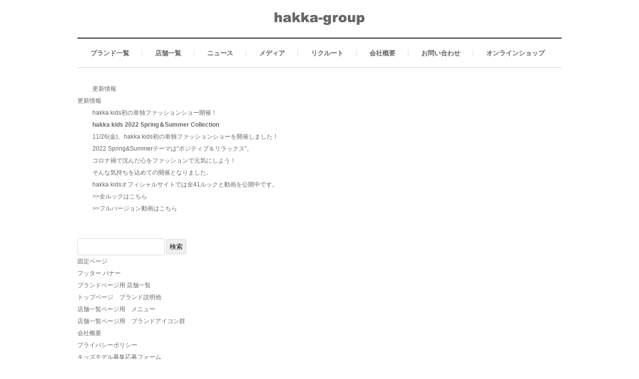

--- FILE ---
content_type: text/html; charset=UTF-8
request_url: https://www.hakka-group.co.jp/news/hakka-kids%E5%88%9D%E3%81%AE%E5%8D%98%E7%8B%AC%E3%83%95%E3%82%A1%E3%83%83%E3%82%B7%E3%83%A7%E3%83%B3%E3%82%B7%E3%83%A7%E3%83%BC%E9%96%8B%E5%82%AC%EF%BC%81/
body_size: 9040
content:
<!DOCTYPE html><!-- InstanceBegin template="/Templates/template.dwt" codeOutsideHTMLIsLocked="false" -->
<head>
<meta charset="UTF-8">
<!-- InstanceBeginEditable name="doctitle" -->

<!-- InstanceEndEditable -->
<meta http-equiv="X-UA-Compatible" content="IE=edge">
<meta name="viewport" content="width=device-width,minimum-scale=1.0,maximum-scale=1.0,user-scalable=no">

<meta name="copyright" content="Copyright(C) HAKKA GROUP All Right Reserved." /><link rel="shortcut icon" href="/favicon.ico" />

<!-- js -->
<script src="https://www.hakka-group.co.jp/wp-content/themes/hakka/common/js/jquery.min.js"></script>
<script type="text/javascript" src="https://www.hakka-group.co.jp/wp-content/themes/hakka/common/js/script.js"></script>

<!-- css -->
<link rel="stylesheet" href="https://www.hakka-group.co.jp/wp-content/themes/hakka/common/css/reset.css" media="all">
<link rel="stylesheet" href="https://www.hakka-group.co.jp/wp-content/themes/hakka/common/css/style.css" media="all">

<!--[if lt IE 9]>
<script src="https://www.hakka-group.co.jp/wp-content/themes/hakka/common/js/html5shiv.js"></script>
<script src="https://www.hakka-group.co.jp/wp-content/themes/hakka/common/js/css3-mediaqueries.js"></script>
<![endif]-->
<!--[if lte IE 8]>
<script src="https://www.hakka-group.co.jp/wp-content/themes/hakka/common/js/selectivizr.js"></script>
<![endif]-->
<!-- InstanceBeginEditable name="head" -->
<!-- InstanceEndEditable -->
<script>
  (function(i,s,o,g,r,a,m){i['GoogleAnalyticsObject']=r;i[r]=i[r]||function(){
  (i[r].q=i[r].q||[]).push(arguments)},i[r].l=1*new Date();a=s.createElement(o),
  m=s.getElementsByTagName(o)[0];a.async=1;a.src=g;m.parentNode.insertBefore(a,m)
  })(window,document,'script','https://www.google-analytics.com/analytics.js','ga');

  ga('create', 'UA-83206610-1', 'auto');
  ga('send', 'pageview');

</script>
	<style>img:is([sizes="auto" i], [sizes^="auto," i]) { contain-intrinsic-size: 3000px 1500px }</style>
	
		<!-- All in One SEO 4.8.9 - aioseo.com -->
		<title>hakka kids初の単独ファッションショー開催！ - HAKKA GROUP 株式会社ファッション須賀 コーポレートサイト</title>
	<meta name="description" content="hakka kids 2022 Spring＆Summer Collection 11/26(金)、hakka" />
	<meta name="robots" content="max-image-preview:large" />
	<meta name="author" content="hakka_admin"/>
	<link rel="canonical" href="https://www.hakka-group.co.jp/news/hakka-kids%e5%88%9d%e3%81%ae%e5%8d%98%e7%8b%ac%e3%83%95%e3%82%a1%e3%83%83%e3%82%b7%e3%83%a7%e3%83%b3%e3%82%b7%e3%83%a7%e3%83%bc%e9%96%8b%e5%82%ac%ef%bc%81/" />
	<meta name="generator" content="All in One SEO (AIOSEO) 4.8.9" />
		<meta property="og:locale" content="ja_JP" />
		<meta property="og:site_name" content="HAKKA GROUP 株式会社ファッション須賀 コーポレートサイト - レディースからベビー・キッズウェア、雑貨、カフェ、レストランまで、心地よい衣食住を提案します。" />
		<meta property="og:type" content="article" />
		<meta property="og:title" content="hakka kids初の単独ファッションショー開催！ - HAKKA GROUP 株式会社ファッション須賀 コーポレートサイト" />
		<meta property="og:description" content="hakka kids 2022 Spring＆Summer Collection 11/26(金)、hakka" />
		<meta property="og:url" content="https://www.hakka-group.co.jp/news/hakka-kids%e5%88%9d%e3%81%ae%e5%8d%98%e7%8b%ac%e3%83%95%e3%82%a1%e3%83%83%e3%82%b7%e3%83%a7%e3%83%b3%e3%82%b7%e3%83%a7%e3%83%bc%e9%96%8b%e5%82%ac%ef%bc%81/" />
		<meta property="article:published_time" content="2021-12-21T05:49:46+00:00" />
		<meta property="article:modified_time" content="2021-12-21T05:50:34+00:00" />
		<meta name="twitter:card" content="summary_large_image" />
		<meta name="twitter:title" content="hakka kids初の単独ファッションショー開催！ - HAKKA GROUP 株式会社ファッション須賀 コーポレートサイト" />
		<meta name="twitter:description" content="hakka kids 2022 Spring＆Summer Collection 11/26(金)、hakka" />
		<script type="application/ld+json" class="aioseo-schema">
			{"@context":"https:\/\/schema.org","@graph":[{"@type":"BreadcrumbList","@id":"https:\/\/www.hakka-group.co.jp\/news\/hakka-kids%e5%88%9d%e3%81%ae%e5%8d%98%e7%8b%ac%e3%83%95%e3%82%a1%e3%83%83%e3%82%b7%e3%83%a7%e3%83%b3%e3%82%b7%e3%83%a7%e3%83%bc%e9%96%8b%e5%82%ac%ef%bc%81\/#breadcrumblist","itemListElement":[{"@type":"ListItem","@id":"https:\/\/www.hakka-group.co.jp#listItem","position":1,"name":"\u30db\u30fc\u30e0","item":"https:\/\/www.hakka-group.co.jp","nextItem":{"@type":"ListItem","@id":"https:\/\/www.hakka-group.co.jp\/news\/#listItem","name":"NEWS"}},{"@type":"ListItem","@id":"https:\/\/www.hakka-group.co.jp\/news\/#listItem","position":2,"name":"NEWS","item":"https:\/\/www.hakka-group.co.jp\/news\/","nextItem":{"@type":"ListItem","@id":"https:\/\/www.hakka-group.co.jp\/newscat\/kids\/#listItem","name":"KIDS"},"previousItem":{"@type":"ListItem","@id":"https:\/\/www.hakka-group.co.jp#listItem","name":"\u30db\u30fc\u30e0"}},{"@type":"ListItem","@id":"https:\/\/www.hakka-group.co.jp\/newscat\/kids\/#listItem","position":3,"name":"KIDS","item":"https:\/\/www.hakka-group.co.jp\/newscat\/kids\/","nextItem":{"@type":"ListItem","@id":"https:\/\/www.hakka-group.co.jp\/news\/hakka-kids%e5%88%9d%e3%81%ae%e5%8d%98%e7%8b%ac%e3%83%95%e3%82%a1%e3%83%83%e3%82%b7%e3%83%a7%e3%83%b3%e3%82%b7%e3%83%a7%e3%83%bc%e9%96%8b%e5%82%ac%ef%bc%81\/#listItem","name":"hakka kids\u521d\u306e\u5358\u72ec\u30d5\u30a1\u30c3\u30b7\u30e7\u30f3\u30b7\u30e7\u30fc\u958b\u50ac\uff01"},"previousItem":{"@type":"ListItem","@id":"https:\/\/www.hakka-group.co.jp\/news\/#listItem","name":"NEWS"}},{"@type":"ListItem","@id":"https:\/\/www.hakka-group.co.jp\/news\/hakka-kids%e5%88%9d%e3%81%ae%e5%8d%98%e7%8b%ac%e3%83%95%e3%82%a1%e3%83%83%e3%82%b7%e3%83%a7%e3%83%b3%e3%82%b7%e3%83%a7%e3%83%bc%e9%96%8b%e5%82%ac%ef%bc%81\/#listItem","position":4,"name":"hakka kids\u521d\u306e\u5358\u72ec\u30d5\u30a1\u30c3\u30b7\u30e7\u30f3\u30b7\u30e7\u30fc\u958b\u50ac\uff01","previousItem":{"@type":"ListItem","@id":"https:\/\/www.hakka-group.co.jp\/newscat\/kids\/#listItem","name":"KIDS"}}]},{"@type":"Organization","@id":"https:\/\/www.hakka-group.co.jp\/#organization","name":"HAKKA GROUP \u682a\u5f0f\u4f1a\u793e\u30d5\u30a1\u30c3\u30b7\u30e7\u30f3\u9808\u8cc0 \u30b3\u30fc\u30dd\u30ec\u30fc\u30c8\u30b5\u30a4\u30c8","description":"\u30ec\u30c7\u30a3\u30fc\u30b9\u304b\u3089\u30d9\u30d3\u30fc\u30fb\u30ad\u30c3\u30ba\u30a6\u30a7\u30a2\u3001\u96d1\u8ca8\u3001\u30ab\u30d5\u30a7\u3001\u30ec\u30b9\u30c8\u30e9\u30f3\u307e\u3067\u3001\u5fc3\u5730\u3088\u3044\u8863\u98df\u4f4f\u3092\u63d0\u6848\u3057\u307e\u3059\u3002","url":"https:\/\/www.hakka-group.co.jp\/"},{"@type":"Person","@id":"https:\/\/www.hakka-group.co.jp\/author\/hakka_admin\/#author","url":"https:\/\/www.hakka-group.co.jp\/author\/hakka_admin\/","name":"hakka_admin","image":{"@type":"ImageObject","@id":"https:\/\/www.hakka-group.co.jp\/news\/hakka-kids%e5%88%9d%e3%81%ae%e5%8d%98%e7%8b%ac%e3%83%95%e3%82%a1%e3%83%83%e3%82%b7%e3%83%a7%e3%83%b3%e3%82%b7%e3%83%a7%e3%83%bc%e9%96%8b%e5%82%ac%ef%bc%81\/#authorImage","url":"https:\/\/secure.gravatar.com\/avatar\/3f159f784b8e05c55d40cf617c06eaccae5e5f5b9be7efde00f4dcf0dbb5449a?s=96&d=mm&r=g","width":96,"height":96,"caption":"hakka_admin"}},{"@type":"WebPage","@id":"https:\/\/www.hakka-group.co.jp\/news\/hakka-kids%e5%88%9d%e3%81%ae%e5%8d%98%e7%8b%ac%e3%83%95%e3%82%a1%e3%83%83%e3%82%b7%e3%83%a7%e3%83%b3%e3%82%b7%e3%83%a7%e3%83%bc%e9%96%8b%e5%82%ac%ef%bc%81\/#webpage","url":"https:\/\/www.hakka-group.co.jp\/news\/hakka-kids%e5%88%9d%e3%81%ae%e5%8d%98%e7%8b%ac%e3%83%95%e3%82%a1%e3%83%83%e3%82%b7%e3%83%a7%e3%83%b3%e3%82%b7%e3%83%a7%e3%83%bc%e9%96%8b%e5%82%ac%ef%bc%81\/","name":"hakka kids\u521d\u306e\u5358\u72ec\u30d5\u30a1\u30c3\u30b7\u30e7\u30f3\u30b7\u30e7\u30fc\u958b\u50ac\uff01 - HAKKA GROUP \u682a\u5f0f\u4f1a\u793e\u30d5\u30a1\u30c3\u30b7\u30e7\u30f3\u9808\u8cc0 \u30b3\u30fc\u30dd\u30ec\u30fc\u30c8\u30b5\u30a4\u30c8","description":"hakka kids 2022 Spring\uff06Summer Collection 11\/26(\u91d1)\u3001hakka","inLanguage":"ja","isPartOf":{"@id":"https:\/\/www.hakka-group.co.jp\/#website"},"breadcrumb":{"@id":"https:\/\/www.hakka-group.co.jp\/news\/hakka-kids%e5%88%9d%e3%81%ae%e5%8d%98%e7%8b%ac%e3%83%95%e3%82%a1%e3%83%83%e3%82%b7%e3%83%a7%e3%83%b3%e3%82%b7%e3%83%a7%e3%83%bc%e9%96%8b%e5%82%ac%ef%bc%81\/#breadcrumblist"},"author":{"@id":"https:\/\/www.hakka-group.co.jp\/author\/hakka_admin\/#author"},"creator":{"@id":"https:\/\/www.hakka-group.co.jp\/author\/hakka_admin\/#author"},"image":{"@type":"ImageObject","url":"https:\/\/www.hakka-group.co.jp\/wp-content\/uploads\/2021\/12\/hp_kids2022ssshow.jpg","@id":"https:\/\/www.hakka-group.co.jp\/news\/hakka-kids%e5%88%9d%e3%81%ae%e5%8d%98%e7%8b%ac%e3%83%95%e3%82%a1%e3%83%83%e3%82%b7%e3%83%a7%e3%83%b3%e3%82%b7%e3%83%a7%e3%83%bc%e9%96%8b%e5%82%ac%ef%bc%81\/#mainImage","width":240,"height":160},"primaryImageOfPage":{"@id":"https:\/\/www.hakka-group.co.jp\/news\/hakka-kids%e5%88%9d%e3%81%ae%e5%8d%98%e7%8b%ac%e3%83%95%e3%82%a1%e3%83%83%e3%82%b7%e3%83%a7%e3%83%b3%e3%82%b7%e3%83%a7%e3%83%bc%e9%96%8b%e5%82%ac%ef%bc%81\/#mainImage"},"datePublished":"2021-12-21T14:49:46+09:00","dateModified":"2021-12-21T14:50:34+09:00"},{"@type":"WebSite","@id":"https:\/\/www.hakka-group.co.jp\/#website","url":"https:\/\/www.hakka-group.co.jp\/","name":"HAKKA GROUP \u682a\u5f0f\u4f1a\u793e\u30d5\u30a1\u30c3\u30b7\u30e7\u30f3\u9808\u8cc0 \u30b3\u30fc\u30dd\u30ec\u30fc\u30c8\u30b5\u30a4\u30c8","description":"\u30ec\u30c7\u30a3\u30fc\u30b9\u304b\u3089\u30d9\u30d3\u30fc\u30fb\u30ad\u30c3\u30ba\u30a6\u30a7\u30a2\u3001\u96d1\u8ca8\u3001\u30ab\u30d5\u30a7\u3001\u30ec\u30b9\u30c8\u30e9\u30f3\u307e\u3067\u3001\u5fc3\u5730\u3088\u3044\u8863\u98df\u4f4f\u3092\u63d0\u6848\u3057\u307e\u3059\u3002","inLanguage":"ja","publisher":{"@id":"https:\/\/www.hakka-group.co.jp\/#organization"}}]}
		</script>
		<!-- All in One SEO -->

<script type="text/javascript">
/* <![CDATA[ */
window._wpemojiSettings = {"baseUrl":"https:\/\/s.w.org\/images\/core\/emoji\/16.0.1\/72x72\/","ext":".png","svgUrl":"https:\/\/s.w.org\/images\/core\/emoji\/16.0.1\/svg\/","svgExt":".svg","source":{"concatemoji":"https:\/\/www.hakka-group.co.jp\/wp-includes\/js\/wp-emoji-release.min.js?ver=6.8.3"}};
/*! This file is auto-generated */
!function(s,n){var o,i,e;function c(e){try{var t={supportTests:e,timestamp:(new Date).valueOf()};sessionStorage.setItem(o,JSON.stringify(t))}catch(e){}}function p(e,t,n){e.clearRect(0,0,e.canvas.width,e.canvas.height),e.fillText(t,0,0);var t=new Uint32Array(e.getImageData(0,0,e.canvas.width,e.canvas.height).data),a=(e.clearRect(0,0,e.canvas.width,e.canvas.height),e.fillText(n,0,0),new Uint32Array(e.getImageData(0,0,e.canvas.width,e.canvas.height).data));return t.every(function(e,t){return e===a[t]})}function u(e,t){e.clearRect(0,0,e.canvas.width,e.canvas.height),e.fillText(t,0,0);for(var n=e.getImageData(16,16,1,1),a=0;a<n.data.length;a++)if(0!==n.data[a])return!1;return!0}function f(e,t,n,a){switch(t){case"flag":return n(e,"\ud83c\udff3\ufe0f\u200d\u26a7\ufe0f","\ud83c\udff3\ufe0f\u200b\u26a7\ufe0f")?!1:!n(e,"\ud83c\udde8\ud83c\uddf6","\ud83c\udde8\u200b\ud83c\uddf6")&&!n(e,"\ud83c\udff4\udb40\udc67\udb40\udc62\udb40\udc65\udb40\udc6e\udb40\udc67\udb40\udc7f","\ud83c\udff4\u200b\udb40\udc67\u200b\udb40\udc62\u200b\udb40\udc65\u200b\udb40\udc6e\u200b\udb40\udc67\u200b\udb40\udc7f");case"emoji":return!a(e,"\ud83e\udedf")}return!1}function g(e,t,n,a){var r="undefined"!=typeof WorkerGlobalScope&&self instanceof WorkerGlobalScope?new OffscreenCanvas(300,150):s.createElement("canvas"),o=r.getContext("2d",{willReadFrequently:!0}),i=(o.textBaseline="top",o.font="600 32px Arial",{});return e.forEach(function(e){i[e]=t(o,e,n,a)}),i}function t(e){var t=s.createElement("script");t.src=e,t.defer=!0,s.head.appendChild(t)}"undefined"!=typeof Promise&&(o="wpEmojiSettingsSupports",i=["flag","emoji"],n.supports={everything:!0,everythingExceptFlag:!0},e=new Promise(function(e){s.addEventListener("DOMContentLoaded",e,{once:!0})}),new Promise(function(t){var n=function(){try{var e=JSON.parse(sessionStorage.getItem(o));if("object"==typeof e&&"number"==typeof e.timestamp&&(new Date).valueOf()<e.timestamp+604800&&"object"==typeof e.supportTests)return e.supportTests}catch(e){}return null}();if(!n){if("undefined"!=typeof Worker&&"undefined"!=typeof OffscreenCanvas&&"undefined"!=typeof URL&&URL.createObjectURL&&"undefined"!=typeof Blob)try{var e="postMessage("+g.toString()+"("+[JSON.stringify(i),f.toString(),p.toString(),u.toString()].join(",")+"));",a=new Blob([e],{type:"text/javascript"}),r=new Worker(URL.createObjectURL(a),{name:"wpTestEmojiSupports"});return void(r.onmessage=function(e){c(n=e.data),r.terminate(),t(n)})}catch(e){}c(n=g(i,f,p,u))}t(n)}).then(function(e){for(var t in e)n.supports[t]=e[t],n.supports.everything=n.supports.everything&&n.supports[t],"flag"!==t&&(n.supports.everythingExceptFlag=n.supports.everythingExceptFlag&&n.supports[t]);n.supports.everythingExceptFlag=n.supports.everythingExceptFlag&&!n.supports.flag,n.DOMReady=!1,n.readyCallback=function(){n.DOMReady=!0}}).then(function(){return e}).then(function(){var e;n.supports.everything||(n.readyCallback(),(e=n.source||{}).concatemoji?t(e.concatemoji):e.wpemoji&&e.twemoji&&(t(e.twemoji),t(e.wpemoji)))}))}((window,document),window._wpemojiSettings);
/* ]]> */
</script>
<style id='wp-emoji-styles-inline-css' type='text/css'>

	img.wp-smiley, img.emoji {
		display: inline !important;
		border: none !important;
		box-shadow: none !important;
		height: 1em !important;
		width: 1em !important;
		margin: 0 0.07em !important;
		vertical-align: -0.1em !important;
		background: none !important;
		padding: 0 !important;
	}
</style>
<link rel='stylesheet' id='wp-block-library-css' href='https://www.hakka-group.co.jp/wp-includes/css/dist/block-library/style.min.css?ver=6.8.3' type='text/css' media='all' />
<style id='classic-theme-styles-inline-css' type='text/css'>
/*! This file is auto-generated */
.wp-block-button__link{color:#fff;background-color:#32373c;border-radius:9999px;box-shadow:none;text-decoration:none;padding:calc(.667em + 2px) calc(1.333em + 2px);font-size:1.125em}.wp-block-file__button{background:#32373c;color:#fff;text-decoration:none}
</style>
<style id='global-styles-inline-css' type='text/css'>
:root{--wp--preset--aspect-ratio--square: 1;--wp--preset--aspect-ratio--4-3: 4/3;--wp--preset--aspect-ratio--3-4: 3/4;--wp--preset--aspect-ratio--3-2: 3/2;--wp--preset--aspect-ratio--2-3: 2/3;--wp--preset--aspect-ratio--16-9: 16/9;--wp--preset--aspect-ratio--9-16: 9/16;--wp--preset--color--black: #000000;--wp--preset--color--cyan-bluish-gray: #abb8c3;--wp--preset--color--white: #ffffff;--wp--preset--color--pale-pink: #f78da7;--wp--preset--color--vivid-red: #cf2e2e;--wp--preset--color--luminous-vivid-orange: #ff6900;--wp--preset--color--luminous-vivid-amber: #fcb900;--wp--preset--color--light-green-cyan: #7bdcb5;--wp--preset--color--vivid-green-cyan: #00d084;--wp--preset--color--pale-cyan-blue: #8ed1fc;--wp--preset--color--vivid-cyan-blue: #0693e3;--wp--preset--color--vivid-purple: #9b51e0;--wp--preset--gradient--vivid-cyan-blue-to-vivid-purple: linear-gradient(135deg,rgba(6,147,227,1) 0%,rgb(155,81,224) 100%);--wp--preset--gradient--light-green-cyan-to-vivid-green-cyan: linear-gradient(135deg,rgb(122,220,180) 0%,rgb(0,208,130) 100%);--wp--preset--gradient--luminous-vivid-amber-to-luminous-vivid-orange: linear-gradient(135deg,rgba(252,185,0,1) 0%,rgba(255,105,0,1) 100%);--wp--preset--gradient--luminous-vivid-orange-to-vivid-red: linear-gradient(135deg,rgba(255,105,0,1) 0%,rgb(207,46,46) 100%);--wp--preset--gradient--very-light-gray-to-cyan-bluish-gray: linear-gradient(135deg,rgb(238,238,238) 0%,rgb(169,184,195) 100%);--wp--preset--gradient--cool-to-warm-spectrum: linear-gradient(135deg,rgb(74,234,220) 0%,rgb(151,120,209) 20%,rgb(207,42,186) 40%,rgb(238,44,130) 60%,rgb(251,105,98) 80%,rgb(254,248,76) 100%);--wp--preset--gradient--blush-light-purple: linear-gradient(135deg,rgb(255,206,236) 0%,rgb(152,150,240) 100%);--wp--preset--gradient--blush-bordeaux: linear-gradient(135deg,rgb(254,205,165) 0%,rgb(254,45,45) 50%,rgb(107,0,62) 100%);--wp--preset--gradient--luminous-dusk: linear-gradient(135deg,rgb(255,203,112) 0%,rgb(199,81,192) 50%,rgb(65,88,208) 100%);--wp--preset--gradient--pale-ocean: linear-gradient(135deg,rgb(255,245,203) 0%,rgb(182,227,212) 50%,rgb(51,167,181) 100%);--wp--preset--gradient--electric-grass: linear-gradient(135deg,rgb(202,248,128) 0%,rgb(113,206,126) 100%);--wp--preset--gradient--midnight: linear-gradient(135deg,rgb(2,3,129) 0%,rgb(40,116,252) 100%);--wp--preset--font-size--small: 13px;--wp--preset--font-size--medium: 20px;--wp--preset--font-size--large: 36px;--wp--preset--font-size--x-large: 42px;--wp--preset--spacing--20: 0.44rem;--wp--preset--spacing--30: 0.67rem;--wp--preset--spacing--40: 1rem;--wp--preset--spacing--50: 1.5rem;--wp--preset--spacing--60: 2.25rem;--wp--preset--spacing--70: 3.38rem;--wp--preset--spacing--80: 5.06rem;--wp--preset--shadow--natural: 6px 6px 9px rgba(0, 0, 0, 0.2);--wp--preset--shadow--deep: 12px 12px 50px rgba(0, 0, 0, 0.4);--wp--preset--shadow--sharp: 6px 6px 0px rgba(0, 0, 0, 0.2);--wp--preset--shadow--outlined: 6px 6px 0px -3px rgba(255, 255, 255, 1), 6px 6px rgba(0, 0, 0, 1);--wp--preset--shadow--crisp: 6px 6px 0px rgba(0, 0, 0, 1);}:where(.is-layout-flex){gap: 0.5em;}:where(.is-layout-grid){gap: 0.5em;}body .is-layout-flex{display: flex;}.is-layout-flex{flex-wrap: wrap;align-items: center;}.is-layout-flex > :is(*, div){margin: 0;}body .is-layout-grid{display: grid;}.is-layout-grid > :is(*, div){margin: 0;}:where(.wp-block-columns.is-layout-flex){gap: 2em;}:where(.wp-block-columns.is-layout-grid){gap: 2em;}:where(.wp-block-post-template.is-layout-flex){gap: 1.25em;}:where(.wp-block-post-template.is-layout-grid){gap: 1.25em;}.has-black-color{color: var(--wp--preset--color--black) !important;}.has-cyan-bluish-gray-color{color: var(--wp--preset--color--cyan-bluish-gray) !important;}.has-white-color{color: var(--wp--preset--color--white) !important;}.has-pale-pink-color{color: var(--wp--preset--color--pale-pink) !important;}.has-vivid-red-color{color: var(--wp--preset--color--vivid-red) !important;}.has-luminous-vivid-orange-color{color: var(--wp--preset--color--luminous-vivid-orange) !important;}.has-luminous-vivid-amber-color{color: var(--wp--preset--color--luminous-vivid-amber) !important;}.has-light-green-cyan-color{color: var(--wp--preset--color--light-green-cyan) !important;}.has-vivid-green-cyan-color{color: var(--wp--preset--color--vivid-green-cyan) !important;}.has-pale-cyan-blue-color{color: var(--wp--preset--color--pale-cyan-blue) !important;}.has-vivid-cyan-blue-color{color: var(--wp--preset--color--vivid-cyan-blue) !important;}.has-vivid-purple-color{color: var(--wp--preset--color--vivid-purple) !important;}.has-black-background-color{background-color: var(--wp--preset--color--black) !important;}.has-cyan-bluish-gray-background-color{background-color: var(--wp--preset--color--cyan-bluish-gray) !important;}.has-white-background-color{background-color: var(--wp--preset--color--white) !important;}.has-pale-pink-background-color{background-color: var(--wp--preset--color--pale-pink) !important;}.has-vivid-red-background-color{background-color: var(--wp--preset--color--vivid-red) !important;}.has-luminous-vivid-orange-background-color{background-color: var(--wp--preset--color--luminous-vivid-orange) !important;}.has-luminous-vivid-amber-background-color{background-color: var(--wp--preset--color--luminous-vivid-amber) !important;}.has-light-green-cyan-background-color{background-color: var(--wp--preset--color--light-green-cyan) !important;}.has-vivid-green-cyan-background-color{background-color: var(--wp--preset--color--vivid-green-cyan) !important;}.has-pale-cyan-blue-background-color{background-color: var(--wp--preset--color--pale-cyan-blue) !important;}.has-vivid-cyan-blue-background-color{background-color: var(--wp--preset--color--vivid-cyan-blue) !important;}.has-vivid-purple-background-color{background-color: var(--wp--preset--color--vivid-purple) !important;}.has-black-border-color{border-color: var(--wp--preset--color--black) !important;}.has-cyan-bluish-gray-border-color{border-color: var(--wp--preset--color--cyan-bluish-gray) !important;}.has-white-border-color{border-color: var(--wp--preset--color--white) !important;}.has-pale-pink-border-color{border-color: var(--wp--preset--color--pale-pink) !important;}.has-vivid-red-border-color{border-color: var(--wp--preset--color--vivid-red) !important;}.has-luminous-vivid-orange-border-color{border-color: var(--wp--preset--color--luminous-vivid-orange) !important;}.has-luminous-vivid-amber-border-color{border-color: var(--wp--preset--color--luminous-vivid-amber) !important;}.has-light-green-cyan-border-color{border-color: var(--wp--preset--color--light-green-cyan) !important;}.has-vivid-green-cyan-border-color{border-color: var(--wp--preset--color--vivid-green-cyan) !important;}.has-pale-cyan-blue-border-color{border-color: var(--wp--preset--color--pale-cyan-blue) !important;}.has-vivid-cyan-blue-border-color{border-color: var(--wp--preset--color--vivid-cyan-blue) !important;}.has-vivid-purple-border-color{border-color: var(--wp--preset--color--vivid-purple) !important;}.has-vivid-cyan-blue-to-vivid-purple-gradient-background{background: var(--wp--preset--gradient--vivid-cyan-blue-to-vivid-purple) !important;}.has-light-green-cyan-to-vivid-green-cyan-gradient-background{background: var(--wp--preset--gradient--light-green-cyan-to-vivid-green-cyan) !important;}.has-luminous-vivid-amber-to-luminous-vivid-orange-gradient-background{background: var(--wp--preset--gradient--luminous-vivid-amber-to-luminous-vivid-orange) !important;}.has-luminous-vivid-orange-to-vivid-red-gradient-background{background: var(--wp--preset--gradient--luminous-vivid-orange-to-vivid-red) !important;}.has-very-light-gray-to-cyan-bluish-gray-gradient-background{background: var(--wp--preset--gradient--very-light-gray-to-cyan-bluish-gray) !important;}.has-cool-to-warm-spectrum-gradient-background{background: var(--wp--preset--gradient--cool-to-warm-spectrum) !important;}.has-blush-light-purple-gradient-background{background: var(--wp--preset--gradient--blush-light-purple) !important;}.has-blush-bordeaux-gradient-background{background: var(--wp--preset--gradient--blush-bordeaux) !important;}.has-luminous-dusk-gradient-background{background: var(--wp--preset--gradient--luminous-dusk) !important;}.has-pale-ocean-gradient-background{background: var(--wp--preset--gradient--pale-ocean) !important;}.has-electric-grass-gradient-background{background: var(--wp--preset--gradient--electric-grass) !important;}.has-midnight-gradient-background{background: var(--wp--preset--gradient--midnight) !important;}.has-small-font-size{font-size: var(--wp--preset--font-size--small) !important;}.has-medium-font-size{font-size: var(--wp--preset--font-size--medium) !important;}.has-large-font-size{font-size: var(--wp--preset--font-size--large) !important;}.has-x-large-font-size{font-size: var(--wp--preset--font-size--x-large) !important;}
:where(.wp-block-post-template.is-layout-flex){gap: 1.25em;}:where(.wp-block-post-template.is-layout-grid){gap: 1.25em;}
:where(.wp-block-columns.is-layout-flex){gap: 2em;}:where(.wp-block-columns.is-layout-grid){gap: 2em;}
:root :where(.wp-block-pullquote){font-size: 1.5em;line-height: 1.6;}
</style>
<link rel='stylesheet' id='simplue-style-css' href='https://www.hakka-group.co.jp/wp-content/themes/hakka/style.css?ver=6.8.3' type='text/css' media='all' />
<link rel='stylesheet' id='wp-pagenavi-css' href='https://www.hakka-group.co.jp/wp-content/plugins/wp-pagenavi/pagenavi-css.css?ver=2.70' type='text/css' media='all' />
<!--n2css--><link rel="https://api.w.org/" href="https://www.hakka-group.co.jp/wp-json/" /><link rel="EditURI" type="application/rsd+xml" title="RSD" href="https://www.hakka-group.co.jp/xmlrpc.php?rsd" />
<meta name="generator" content="WordPress 6.8.3" />
<link rel='shortlink' href='https://www.hakka-group.co.jp/?p=5336' />
<link rel="alternate" title="oEmbed (JSON)" type="application/json+oembed" href="https://www.hakka-group.co.jp/wp-json/oembed/1.0/embed?url=https%3A%2F%2Fwww.hakka-group.co.jp%2Fnews%2Fhakka-kids%25e5%2588%259d%25e3%2581%25ae%25e5%258d%2598%25e7%258b%25ac%25e3%2583%2595%25e3%2582%25a1%25e3%2583%2583%25e3%2582%25b7%25e3%2583%25a7%25e3%2583%25b3%25e3%2582%25b7%25e3%2583%25a7%25e3%2583%25bc%25e9%2596%258b%25e5%2582%25ac%25ef%25bc%2581%2F" />
<link rel="alternate" title="oEmbed (XML)" type="text/xml+oembed" href="https://www.hakka-group.co.jp/wp-json/oembed/1.0/embed?url=https%3A%2F%2Fwww.hakka-group.co.jp%2Fnews%2Fhakka-kids%25e5%2588%259d%25e3%2581%25ae%25e5%258d%2598%25e7%258b%25ac%25e3%2583%2595%25e3%2582%25a1%25e3%2583%2583%25e3%2582%25b7%25e3%2583%25a7%25e3%2583%25b3%25e3%2582%25b7%25e3%2583%25a7%25e3%2583%25bc%25e9%2596%258b%25e5%2582%25ac%25ef%25bc%2581%2F&#038;format=xml" />
</head>

<body>
<!-- ================================================================================== -->
<!-- header -->
<!-- ================================================================================== -->
<header>
<div id="header">
<div id="sp_globalNav"><img src="https://www.hakka-group.co.jp/wp-content/themes/hakka/common/img/sp_nav.png"></div>
<h1><a href="https://www.hakka-group.co.jp"><img src="https://www.hakka-group.co.jp/wp-content/themes/hakka/common/img/logo.png"  alt="hakka-group"></a></h1>
</header>


<nav id="globalNav">
<ul>
<li><a href="https://www.hakka-group.co.jp/brands/">ブランド一覧</a></li>
<li><a href="https://www.hakka-group.co.jp/shoplist/">店舗一覧</a></li>
<li><a href="https://www.hakka-group.co.jp/news/">ニュース</a></li>
<li><a href="https://blog.hakka-online.jp/magazine/" target="_blank">メディア</a></li>
<!--<li><a href="https://www.hakka-group.co.jp/recruit/">リクルート </a></li>-->
<li><a href="https://job-gear.net/hakka/"  target="_blank">リクルート </a></li>
<li><a href="https://www.hakka-group.co.jp/company/">会社概要</a></li>
<li><a href="https://www.hakka-group.co.jp/support/">お問い合わせ</a></li>
<!--<li><a href="https://www.hakka-group.co.jp/contact/">お問い合わせ</a></li>-->
<li><a href="https://hakka-online.jp/" target="_blank">オンラインショップ</a></li>
</ul>
</nav><!-- /#globalNav -->
</div><!-- /#header -->

<article>
<section>
	<div id="ttlWrap">
		<div id="ttl">更新情報</div>
	</div>
</section>


<div id="contents">

	<div id="Main">
		<h1>更新情報</h1>

		<section>
        <h2 class="circle mb20"><span>hakka kids初の単独ファッションショー開催！</span></h2>
        
        <p><p><strong>hakka kids 2022 Spring＆Summer Collection</strong></p>
<p>11/26(金)、hakka kids初の単独ファッションショーを開催しました！<br />
2022 Spring&amp;Summerテーマは“ポジティブ＆リラックス”。<br />
コロナ禍で沈んだ心をファッションで元気にしよう！<br />
そんな気持ちを込めての開催となりました。<br />
hakka kidsオフィシャルサイトでは全41ルックと動画を公開中です。</p>
<p>&gt;&gt;全ルックは<a href="https://www.hakka-kids.net/2022ssrunway">こちら</a><br />
&gt;&gt;フルバージョン動画は<a href="https://www.youtube.com/watch?v=KqSKSpjx2V0">こちら</a></p>
<p>&nbsp;</p>
<p>&nbsp;</p></p>
        
		</section>

	</div><!--/#main-->
	<div id="sidebar" role="complementary">
		<ul>
						<li>
				<form role="search" method="get" id="searchform" class="searchform" action="https://www.hakka-group.co.jp/">
				<div>
					<label class="screen-reader-text" for="s">検索:</label>
					<input type="text" value="" name="s" id="s" />
					<input type="submit" id="searchsubmit" value="検索" />
				</div>
			</form>			</li>

			<!-- Author information is disabled per default. Uncomment and fill in your details if you want to use it.
			<li><h2>投稿者</h2>
			<p>A little something about you, the author. Nothing lengthy, just an overview.</p>
			</li>
			-->

						</ul>
		<ul role="navigation">
				<li class="pagenav"><h2>固定ページ</h2><ul><li class="page_item page-item-41"><a href="https://www.hakka-group.co.jp/%e3%83%95%e3%83%83%e3%82%bf%e3%83%bc-%e3%83%90%e3%83%8a%e3%83%bc/">フッター バナー</a></li>
<li class="page_item page-item-61"><a href="https://www.hakka-group.co.jp/%e3%83%96%e3%83%a9%e3%83%b3%e3%83%89%e3%83%9a%e3%83%bc%e3%82%b8%e7%94%a8-%e5%ba%97%e8%88%97%e4%b8%80%e8%a6%a7/">ブランドページ用 店舗一覧</a></li>
<li class="page_item page-item-2"><a href="https://www.hakka-group.co.jp/sample-page/">トップページ　ブランド説明他</a></li>
<li class="page_item page-item-456"><a href="https://www.hakka-group.co.jp/%e5%ba%97%e8%88%97%e4%b8%80%e8%a6%a7%e3%83%9a%e3%83%bc%e3%82%b8%e7%94%a8%e3%80%80%e3%83%a1%e3%83%8b%e3%83%a5%e3%83%bc/">店舗一覧ページ用　メニュー</a></li>
<li class="page_item page-item-907"><a href="https://www.hakka-group.co.jp/%e5%ba%97%e8%88%97%e4%b8%80%e8%a6%a7%e3%83%9a%e3%83%bc%e3%82%b8%e7%94%a8%e3%80%80%e3%83%96%e3%83%a9%e3%83%b3%e3%83%89%e3%82%a2%e3%82%a4%e3%82%b3%e3%83%b3%e7%be%a4/">店舗一覧ページ用　ブランドアイコン群</a></li>
<li class="page_item page-item-177"><a href="https://www.hakka-group.co.jp/company/">会社概要</a></li>
<li class="page_item page-item-181"><a href="https://www.hakka-group.co.jp/privacy/">プライバシーポリシー</a></li>
<li class="page_item page-item-538"><a href="https://www.hakka-group.co.jp/kidsmodel/">キッズモデル募集応募フォーム</a></li>
<li class="page_item page-item-186"><a href="https://www.hakka-group.co.jp/sitemap/">サイトマップ</a></li>
</ul></li>
			<li><h2>アーカイブ</h2>
				<ul>
								</ul>
			</li>

				<li class="categories"><h2>カテゴリー</h2><ul><li class="cat-item-none">カテゴリーなし</li></ul></li>		</ul>
		<ul>
				
					</ul>
	</div>

</div><!--/#contents-->
</article>

<div id="pageTop"><a></a></div>
<!-- ================================================================================== -->
<!-- footer -->
<!-- ================================================================================== -->
<footer id="footer">

<div id="snsBlock">
<ul>
	<li><a href="https://www.facebook.com/hakkaonlineshop" target="_blank" rel="noopener"><img src="https://www.hakka-group.co.jp/wp-content/themes/hakka/common/img/f_Facebook.png" alt="Facebook" /></a></li>
	<li style="background:#fff"><a href="https://twitter.com/hakkapress"><img class="alignnone size-full wp-image-6494" src="https://www.hakka-group.co.jp/wp-content/uploads/2024/05/f_X-1.png" alt="" width="148" height="58" /></a></li>
	<li><a href="http://blog.hakka-online.jp/press_blog/" target="_blank" rel="noopener"><img src="https://www.hakka-group.co.jp/wp-content/themes/hakka/common/img/f_PRESS.png" alt="PRESS BLOG" /></a></li>
	<li><a href="http://kei-hayama.com" target="_blank" rel="noopener"><img src="https://www.hakka-group.co.jp/wp-content/themes/hakka/common/img/f_KEIHAYAMA.png" alt="KEIHAYAMA BLOG" /></a></li>
	<li><a href="http://madu-blog.jp" target="_blank" rel="noopener"><img src="https://www.hakka-group.co.jp/wp-content/themes/hakka/common/img/f_Madu.png" alt="Madu BLOG" /></a></li>
</ul></div>

<div id="f_linkBlock">
<ul>
<li><a href="https://www.hakka-group.co.jp/company/">会社概要</a></li>
<li><a href="https://www.hakka-group.co.jp/privacy/">プライバシーポリシー</a></li>
<li><a href="https://job-gear.net/hakka/">リクルート</a></li>
<!-- <li><a href="https://www.hakka-group.co.jp/recruit/">リクルート</a></li> -->
<li><a href="https://www.hakka-group.co.jp/sitemap/">サイトマップ</a></li>
<li><a href="https://www.hakka-group.co.jp/support/">お問い合わせ</a></li>
<!-- <li><a href="https://www.hakka-group.co.jp/contact/">お問い合わせ</a></li> -->
</ul>

<address>Copyright&copy; HAKKA GROUP All Right Reserved.</address>
</div>
</footer>




<!-- InstanceBeginEditable name="JS" -->
<!-- ================================================================================== -->
<!-- js -->
<!-- ================================================================================== -->
<!-- slick -->
<link rel="stylesheet" href="https://www.hakka-group.co.jp/wp-content/themes/hakka/common/css/slick.css">
<link rel="stylesheet" href="https://www.hakka-group.co.jp/wp-content/themes/hakka/common/css/slick-theme.css">
<script src="https://www.hakka-group.co.jp/wp-content/themes/hakka/common/js/slick.min.js"></script>

<script type="text/javascript" charset="utf-8">
var timer = false;

$(window).on('load resize', function(){	
	if(timer !== false){
        clearTimeout(timer);
    }
    timer = setTimeout(function() {
		
		$('.multiple-items').fadeIn();
		
		$('.multiple-items').slick({
			infinite: true,
			slidesToShow: 3,
			slidesToScroll: 1,
			autoplay:true,
			autoplaySpeed:2000,
			pauseOnHover:true,
			dots:true,
			appendArrows: $('#slick_arrows'),
		responsive: [
			{
			breakpoint: 999,
			settings: {
				infinite: true,
				slidesToShow: 1,
				slidesToScroll: 1,
				autoplay:true,
				autoplaySpeed:2000,
				pauseOnHover:true,
				dots:true,
				appendArrows: $('#slick_arrows')
			}
			}
		]
		});
		
   }, 200);
});	
</script>
<!-- InstanceEndEditable -->

<script type="speculationrules">
{"prefetch":[{"source":"document","where":{"and":[{"href_matches":"\/*"},{"not":{"href_matches":["\/wp-*.php","\/wp-admin\/*","\/wp-content\/uploads\/*","\/wp-content\/*","\/wp-content\/plugins\/*","\/wp-content\/themes\/hakka\/*","\/*\\?(.+)"]}},{"not":{"selector_matches":"a[rel~=\"nofollow\"]"}},{"not":{"selector_matches":".no-prefetch, .no-prefetch a"}}]},"eagerness":"conservative"}]}
</script>
</body>
<!-- InstanceEnd --></html>


--- FILE ---
content_type: text/css
request_url: https://www.hakka-group.co.jp/wp-content/themes/hakka/common/css/style.css
body_size: 9956
content:
/*////////////////////////////////////////////////////////////////////////////////

	・common         -　header / globalNav / footer / 下層
	・index
	・ブランド       -  各ブランド / cafe
	・店舗一覧
	・NEWS
	・会社概要
	・リクルート     -  新卒採用
	・フォーム
	・お問い合わせ
	・サイトマップ
	・プライバシーポリシー
	
	
	
	
////////////////////////////////////////////////////////////////////////////////*/

@charset "utf-8";

/*////////////////////////////////////////////////////////////////////////////////

	common

////////////////////////////////////////////////////////////////////////////////*/
html {
	font-family: "ヒラギノ角ゴ Pro W3", "Hiragino Kaku Gothic Pro", "メイリオ", Meiryo, Osaka, "ＭＳ Ｐゴシック", "MS PGothic", sans-serif;
	font-size:12px; line-height:2; color:#666; background-color:#fff;
}

body{ width:100%; margin:0 auto; }

article { clear:both; overflow:hidden; width:970px; margin:0 auto; }
section { clear:both; overflow:hidden; margin:0 30px; }


/* リンク グレー */
a,
a:visited { color:#666; text-decoration:none; }
a:hover { color:#000; text-decoration:none; }

/* リンク 青 */
.company_data a,
.boxBlock a,
.company_data a:visited,
.boxBlock a:visited,
#newsBlock .news_text a,
#newsBlock .news_text a:visited,
#newsList dd a,
#newsList dd a:visited,
#bannerBlock a,
#bannerBlock a:visited,
#brandInfoBlock a,
#brandInfoBlock a:visited,
#privacyBlock a,
#privacyBlock a:visited,
#recruitmentBlock a,
#recruitmentBlock a:visited,
#recruitmentBlock #contactBlock a,
#recruitmentBlock #contactBlock a:visited { color:#1d84da; }/*3571a3*/

.company_data a:hover,
.boxBlock a:hover,
#newsBlock .news_text a:hover,
#newsList dd a:hover,
#bannerBlock a:hover,
#brandInfoBlock a:hover,
#privacyBlock a:hover,
#recruitmentBlock a:hover,
#recruitmentBlock #contactBlock a:hover { text-decoration:underline; }


.f11 { font-size:85%; }
/*.f12 { font-size:100%; }
.f13 { font-size:108%; }*/
.textC { text-align:center; }
.textR { text-align:right; }
.textL { text-align:left; }
.colorRed { color:#C00 !important; }
.spBr { display:none; }
.spNoBr { display:block; }

/*--------------------------------
	header
--------------------------------*/
header { }
#header { width:970px; margin:0 auto; text-align:center; padding:25px 0;  border-bottom:3px #666 solid; }
#header h1 img { width:180px; }

/* sp */
#sp_globalNav { display:none; }


/*--------------------------------
	globalNav
--------------------------------*/
nav { }
#globalNav { width:970px; margin:0 auto; border-bottom:1px #d7d7d7 solid; margin-bottom:30px; }
#globalNav ul {  /**/letter-spacing:-.40em; }
#globalNav ul li { background:url(../img/gnav_dot.gif) no-repeat right;  /**/display:inline-block; /zoom:1; vertical-align:top; letter-spacing:normal; }
#globalNav ul li:last-child { background:none; }
#globalNav ul li a { display:block; padding:16px 26px; font-weight:bold; font-size:108%; }


/*--------------------------------
	footer
--------------------------------*/
footer { clear:both; margin-top:90px; }
#footer { text-align:center; /**/letter-spacing:-.40em; }
#snsBlock { padding:40px 0 30px 0; background:#f3f3f3;  overflow:hidden; }
#snsBlock ul { }
#snsBlock li { border:1px #e8e8e8 solid; margin:0 14px 10px 0;  /**/display:inline-block; /zoom:1; vertical-align:top; letter-spacing:normal; }
#snsBlock li:last-child { margin-right:0; }

#f_linkBlock { padding:50px 0; background:#a7a7a7; }
#f_linkBlock ul { margin-bottom:30px; }
#f_linkBlock li {  /**/display:inline-block; /zoom:1; vertical-align:top; letter-spacing:normal; }
#f_linkBlock li a { display:block; padding:0 30px; border-left:1px #fff solid; color:#fff; line-height:1; }
#f_linkBlock li:last-child a { border-right:1px #fff solid; }

address { font-size:83%; color:#fff; letter-spacing:0.2em; }


/*--------------------------------
	pageTop
--------------------------------*/
#pageTop { position: fixed; bottom: 30px; right: 20px; }
#pageTop a { display:block; width:50px; height:50px; background:url(../img/arrow_pagetop.png) no-repeat center 18px #777777; opacity: 0.4; border-radius:25px; -webkit-border-radius:25px; -moz-border-radius:25px; }
#pageTop a:hover { cursor:pointer; }


/*--------------------------------
	table
--------------------------------*/
/* table_2cell 
.table_2cell { width:100%; }
.table_2cell th { padding:10px; background:#f4f4f4; width:180px !important;  } 
.table_2cell td { padding:10px; }
*/


/*////////////////////////////////////////////////////////////////////////////////

	下層　common

////////////////////////////////////////////////////////////////////////////////*/
/*--------------------------------
	page_title
--------------------------------*/
#page_title { background:#f3f3f3; padding:25px; margin-bottom:40px; line-height:15px; }
#page_title img { padding-right:24px; margin-right:24px; background:url(../img/dot_line_01.png) no-repeat right; font-size:108%; height:19px; }




/*////////////////////////////////////////////////////////////////////////////////

	index

////////////////////////////////////////////////////////////////////////////////*/
/* mainImg */
#mainImg { position:relative; }
#mainImg .multiple-items { margin:0 auto 100px; width:870px; display:none; }
#mainImg .multiple-items li { height:400px; margin:0 20px; }
#mainImg .multiple-items li img { border-radius:3px; -webkit-border-radius:3px; -moz-border-radius:3px; }

#slick_arrows { }
#slick_arrows .slick-prev, #slick_arrows .slick-next { width:50px; height:50px ; }
#slick_arrows .slick-prev:before, #slick_arrows .slick-next:before { content:"" !important; }
button.slick-prev, button.slick-next { z-index:2; }
#slick_arrows .slick-prev { left:0px; top:200px; }
#slick_arrows .slick-next { right:0px; top:200px; }
#slick_arrows .slick-arrow{ z-index:1000; }


/* h2 */
.top_h2 { padding:25px 10px; border-top:3px #666 solid; border-bottom:1px #d7d7d7 solid; line-height:20px; margin-bottom:40px; }
.top_h2 img { padding-right:24px; margin-right:24px; background:url(../img/dot_line_01.png) no-repeat right; font-size:108%; height:19px; }


/* newsBlock */
#newsBlock { margin-bottom:70px; }
#newsBlock h2 { }
#but_newslist { float:right; }
#but_newslist a { display:block; background:url(../img/arrow_01.png) no-repeat center left; padding-left:20px; }

#newsBlock dl { clear:both; margin-bottom:10px; overflow:hidden; }
#newsBlock dt { float:left; margin-right:20px; width:140px; height:18px; border-radius:9px; -webkit-border-radius:9px; -moz-border-radius:9px; text-align:center; color:#fff; font-size:80%; line-height:18px; }
#newsBlock .news_day { float:left; margin-right:15px; }
#newsBlock .news_text { float:left; width:660px; }


/* brandsBlock */
#brandsBlock { }
#brandsBlock .brand_category dt { margin-bottom:20px; }
#brandsBlock .brand_category dt img { width:206px; }
#brandsBlock .brand_category dd { margin-bottom:10px; }

#brandsBlock .brand_list { margin-bottom:45px; overflow:hidden;}
#brandsBlock .brand_list li { float:left; text-align:center; border:1px #d7d7d7 solid; box-sizing:border-box; margin:0 11px 14px 0; }
#brandsBlock .brand_list li img { width:120px; padding:12px 9px; }
#brandsBlock .brand_list li:last-child { margin-right:0; }


/* bannerBlock */
#bannerBlock { }
#bannerBlock ul { }
#bannerBlock ul li { float:left; margin:10px 14px 0 0; }
#bannerBlock ul li:nth-child(2n) { margin-right:0; }




/*////////////////////////////////////////////////////////////////////////////////

	ブランド

////////////////////////////////////////////////////////////////////////////////*/
/* ブランド一覧 */
/* カラー */
.color_ladies { background:#dcadba; }
.color_kids { background:#99c9a1; }
.color_houseware { background:#9eb6dd; }
.color_cafe_restaurant { background:#e1b492; }


/* nav */
#brandsList #page_nav { margin-bottom:60px; overflow:hidden; }
#brandsList #page_nav li { float:left; padding:0 30px; }
#brandsList #page_nav li a { padding:0 0 0 20px; display:block; background:url(../img/arrow_down.png) no-repeat center left; letter-spacing:0.1em;  }
#brandsList #page_nav li:first-child { background:url(../img/dot_line_01.png) repeat-y left; }
#brandsList #page_nav li:last-child { background:url(../img/dot_line_01.png) repeat-y right; }

/*  */
#brandsList { }
#brandsList h3 { margin-bottom:30px; float:left; }
#brandsList h3 img { width:206px; }

#brandsList .brand_list { clear:both; margin-bottom:40px; overflow:hidden; width:100%;}
#brandsList .brand_list li { width:169px; overflow:hidden; border:1px #d7d7d7 solid; padding-bottom:15px; float:left; margin:0 21px 22px 0; padding:20px; cursor:pointer; }
#brandsList .brand_list li:nth-child(4n) { margin-right:0; }
#brandsList .brand_list dl { }
#brandsList .brand_list dt.list_img { margin-bottom:20px; text-align:center; }
#brandsList .brand_list dd.brand_logo { text-align:center; margin-bottom:10px; }
#brandsList .brand_list dd.brand_logo img { width:120px; }
#brandsList .brand_list dd.brand_text { text-align:left; margin-bottom:10px; line-height:1.8; }

/* 店舗一覧ボタン */
.but_brand_shoplist { border-radius:14px; -webkit-border-radius:14px; -moz-border-radius:14px; }
.but_brand_shoplist a { display:block; padding-top:1px; font-size:108%; text-align:center; color:#fff; background:url(../img/arrow_02.png) no-repeat 20px center; 
margin-bottom:15px; height:28px; }
.but_brand_shoplist a:hover { opacity: 0.5; }

/* SNS */
#brandsList .brand_list li li { width:auto; float:left; margin:0 15px 0 0; border:none; padding:0px; }
#brandsList .brand_list li li:nth-child(4n) { margin-right:0; }


/*===========================================================================*/
/*  各ブランド  */
/*===========================================================================*/
#brandDescriptionBlock { text-align:center; }
#brandDescriptionBlock dt { margin-bottom:40px; }
#brandDescriptionBlock dd { margin-bottom:40px; line-height:2.5; font-size:108%; }

/* 入力エリア */
#brandDescriptionBlock #brandInfoBlock { margin:0 30px 50px; padding:30px; text-align:left; }
/* カラー */
.color_bg_ladies { background:#f8f0ee; }
.color_bg_kids { background:#e8f3ef; }
.color_bg_houseware { background:#e2e9f5; }
.color_bg_cafe_restaurant { background:#f7efe4; }

/* カタログ */
#but_catalog { margin-bottom:50px; }

/* 店舗一覧 */
#brandShoplistBlock { margin-bottom:50px; padding:30px 0 20px 30px; overflow:hidden;  border-top:1px #d7d7d7 solid; border-bottom:1px #d7d7d7 solid; }
#brandShoplistBlock dt { float:left; font-size:108%;  background:url(../img/dot_line_01.png) repeat-y right; margin-right:50px; }
#brandShoplistBlock dt a { display:block; padding:15px 50px 15px 25px; background:url(../img/arrow_01.png) no-repeat center left; }
#brandShoplistBlock dd { float:left; width:125px; display:block; margin-bottom:10px; }
#brandShoplistBlock dd  a { display:block; background:url(../img/arrow_03.png) no-repeat 0 center; padding-left:20px; }

/* SNS */
#brandnsBlock { clear:both; overflow:hidden; margin-bottom:30px; }
#brandnsBlock li { float:left; background:url(../img/dot_line_01.png) left repeat-y; padding:0 20px; }
#brandnsBlock li:last-child { background:url(../img/dot_line_01.png) left repeat-y, url(../img/dot_line_01.png) right repeat-y; }
#brandnsBlock li img { margin-right:15px; }

/* linkBlock */
#linkBlock { padding:30px 0; overflow:hidden; text-align:center;  /**/letter-spacing:-.40em; }
#linkBlock li { border:1px #e8e8e8 solid; margin-right:35px;  /**/display:inline-block; /zoom:1; vertical-align:top; letter-spacing:normal; }
#linkBlock li:last-child { margin-right:0; }


/*===========================================================================*/
/*  cafe  */
/*===========================================================================*/
/* cafe_mainImg */
#cafe_mainImg { width:100%; margin-bottom:60px; }
#cafe_mainImg ul { }
#cafe_mainImg img { width:100%; }

#cafeBlock { margin-bottom:70px; }
#cafeBlock h2 { background:#e1b492; color:#fff; padding:15px 25px; margin-bottom:40px; line-height:13px; }
#cafeBlock h2 img { padding-right:24px; margin-right:24px; background:url(../img/dot_line_02.png) no-repeat right; font-size:108%; }

#cafeBlock #topicsBlock { margin-bottom:60px; overflow:hidden; }
#cafeBlock #topicsBlock li { float:left; text-align:center;  }
#cafeBlock #topicsBlock li:nth-child(odd) { margin-right:50px; }
#cafeBlock #topicsBlock li dt { margin-bottom:20px; }
#cafeBlock #topicsBlock li dd { font-size:108%; }

#cafeBlock #infoTable { float:left; width:440px; margin-right:15px; }
#cafeBlock #infoTable table { }
#cafeBlock #infoTable table .col_1 { width:80px; }
#cafeBlock #infoTable table .col_2 { }
#cafeBlock #infoTable table tr,
#cafeBlock #infoTable table td { margin-bottom:20px; padding:10px; vertical-align: top; }
#cafeBlock #infoTable .but_reservation img { margin-top:40px; }

#shopMap { float:left; }


/*////////////////////////////////////////////////////////////////////////////////

	店舗一覧

////////////////////////////////////////////////////////////////////////////////*/
#shoplistNavBlock { }
#shoplistNavBlock ul { margin-bottom:0px; overflow:hidden; }
#shoplistNavBlock ul li { margin-bottom:40px; }
#shoplistNavBlock ul li a { padding-left:25px; background:url(../img/arrow_down_02.png) no-repeat center left; font-size:108%; letter-spacing:0.2em; }
#shoplistNavBlock #areaBlock { overflow:hidden; background:url(../img/dot_line_01.png) repeat-y left, url(../img/dot_line_01.png) repeat-y right; padding-left:30px; margin:20px 0 0 30px; }
#shoplistNavBlock #areaBlock li { float:left; width:145px; display:block; margin-bottom:10px; }
#shoplistNavBlock #areaBlock li:nth-child(6) {  width:auto; }
#shoplistNavBlock #areaBlock li a { display:block; padding-left:25px; background:url(../img/arrow_down.png) no-repeat center left; }

#shoplistBlock { }
#shoplistBlock h3 { background:url(../img/h3_line.png) no-repeat left 0; padding-left:30px; border-bottom:1px #d7d7d7 solid; padding-bottom:15px; margin-bottom:40px; font-size:130%; letter-spacing:0.2em; line-height:normal; }
#shoplistBlock h4 { font-size:110%; background:url(../img/h4_circle.png) no-repeat left 7px; padding:0 0 20px 25px; margin:60px 0 20px 0; border-bottom:1px #a1a1a1 dotted;  }
#shoplistBlock h4#hokkaido,
#shoplistBlock h4#ENCOUNTER_Mad { margin:0 0 20px 0; }


#shoplistBlock .shop_data { margin-bottom:80px; }
#shoplistBlock .shop_data li { border-bottom:1px #a1a1a1 dotted; padding-bottom:20px; margin-bottom:20px; }
/*#shoplistBlock .shop_data li:last-child { background:#CCC }*/
#shoplistBlock .shop_data dl { overflow:hidden; }
#shoplistBlock .shop_data dt { float:left; width:350px; font-size:108%; }
#shoplistBlock .shop_data dt .note { color:#2ac5b1; }
#shoplistBlock .shop_data dd { float:right; width:560px; }
#shoplistBlock .shop_data dd.but_shop_map a { display:block; background:url(../img/arrow_03.png) no-repeat left center; padding-left:20px; color:#3571a3; }
#shoplistBlock .shop_data dd.but_shop_map a:hover { text-decoration:underline; }
#shoplistBlock .shop_data dd.icon_shop { margin-bottom:15px; }
#shoplistBlock .shop_data dd.line { line-height:1.6; color:#999; margin-top:10px; }

#shoplistBlock #iconBlock { text-align:center; letter-spacing:-.40em; margin-bottom:50px; }
#shoplistBlock #iconBlock li { margin:0 4px; display:inline-block; /zoom:1; vertical-align:top; letter-spacing:normal; }


/*////////////////////////////////////////////////////////////////////////////////

	NEWS

////////////////////////////////////////////////////////////////////////////////*/
#newsList { }
#newsList p { text-align:right; }
#newsList select { width:250px; margin-bottom:30px; }

#newsList li { clear:both; margin-bottom:40px; overflow:hidden; }
#newsList .news_img { float:left; }
#newsList dl { float:right; width:620px; }
#newsList dl dt { width:140px; height:18px; border-radius:9px; -webkit-border-radius:9px; -moz-border-radius:9px; margin-bottom:10px; text-align:center; color:#fff; font-size:80%; line-height:18px; }
#newsList dl dd { margin-bottom:5px; }
#newsList dl dd p { text-align:left; }

#pageNation { padding-top:20px; /**/letter-spacing:-.40em; text-align:center; }
#pageNation li {  /**/display:inline-block; /zoom:1; vertical-align:top; letter-spacing:normal;  }
#pageNation li a{ display:block; border:1px #a7a7a7 solid; box-sizing:border-box; width:30px; height:30px; line-height:30px; border-radius:2px; -webkit-border-radius:2px; -moz-border-radius:2px; margin:0 7px;}
#pageNation li a.active { background:#a7a7a7; color:#fff; }


/*////////////////////////////////////////////////////////////////////////////////

	会社概要

////////////////////////////////////////////////////////////////////////////////*/
#companyBlock { }
#companyBlock h3 { background:url(../img/h3_line_02.png) no-repeat left 0; padding-left:30px; border-bottom:1px #d7d7d7 solid; padding-bottom:15px; margin-bottom:40px; font-size:135%; letter-spacing:0.1em; line-height:normal; }
#companyBlock .company_data { margin-bottom:60px; }

#companyBlock .company_data table { width:100%; background:#f8f4fa; }
#companyBlock .company_data table tr { border-bottom:1px #929091 dotted; }
#companyBlock .company_data table th { padding:20px 30px; vertical-align:top; display:block; float:left;  width:180px;  } 
#companyBlock .company_data table td {  padding:20px 30px; display:block; float:left; background:#fff; width:610px; }
/* HISTORY */
#companyBlock .company_data table tr th table { width:auto; background:none; }
#companyBlock .company_data table tr th table tr { border:none; }
#companyBlock .company_data table tr th table tr th { display:block; float:left; width:5em; background:none; padding:0; margin:0; }
#companyBlock .company_data table tr th table tr td{ display:block; float:left; width:3em; text-align:right; background:none; padding:0; margin:0; }


/*////////////////////////////////////////////////////////////////////////////////

	リクルート

////////////////////////////////////////////////////////////////////////////////*/
#recruitBlock { }
#recruitCategoryBut { overflow:hidden; text-align:center; margin-bottom:50px;  /**/letter-spacing:-.40em; }
#recruitCategoryBut li { display:block; margin:0 25px 0; border:1px #d7d7d7 solid; box-sizing:border-box; border-radius:3px; -webkit-border-radius:3px; -moz-border-radius:3px;  /**/display:inline-block; /zoom:1; vertical-align:top; letter-spacing:normal; }

#recruitCategoryBut li .categor { padding:45px 95px; }
#recruitCategoryBut li .arrow_g { padding:16px 0; background:#a7c796; }
#recruitCategoryBut li .arrow_c { padding:16px 0; background:#9ac0cd; }

/* 入力エリア */
#recruitBlock #brandInfoBlock { width:850px; margin:0 auto; padding:30px; border-top:1px #d7d7d7 solid; border-bottom:1px #d7d7d7 solid; }




/*===========================================================================*/
/*  新卒採用  */
/*===========================================================================*/
#recruitmentBlock { }
#recruitmentBlock section { margin-bottom:50px; }

#recruitmentBlock h3 { font-size:125%; color:#fff; padding:10px 20px; background:#a7c796; margin-bottom:30px; }
#recruitmentBlock h4 { font-size:125%; background:url(../img/h4_line_01.png) no-repeat left 5px; padding-left:30px; border-bottom:1px #d7d7d7 solid; padding-bottom:15px; margin-bottom:30px; }

#recruitmentBlock .qualification { }
#recruitmentBlock .qualification dt { font-size:115%; }
#recruitmentBlock .qualification dd { font-size:108%; }

#recruitmentBlock .detail { margin:0 30px; /*----*/font-size:108%; }
#recruitmentBlock .detail dt { clear:both; float:left; width:90px; }
#recruitmentBlock .detail dd { float:left; }
#recruitmentBlock .detail_table { clear:both; margin:0 30px; }
#recruitmentBlock .detail_table dt { margin-bottom:10px; }

/* tableDataSP */
.tableDataSP { display:none; }
/* tableBlock */
.tableBlock { margin-bottom:10px;  /*-- font-size:95%;--*/ font-size:100%; }
.tableBlock table { width:100%; }
.tableBlock table caption { display:none; }
.tableBlock table tr th { padding:20px 10px; width:20%; background:url(../img/dot_line_01.png) right repeat-y, url(../img/line_dot.png) bottom repeat-x #f3f3f3; vertical-align:top; }
.tableBlock table tr td { padding:20px 10px; width:20%; background:url(../img/dot_line_01.png) right repeat-y, url(../img/line_dot.png) bottom repeat-x; vertical-align:top; }
.tableBlock table tr th:last-child  { background: url(../img/line_dot.png) bottom repeat-x #f3f3f3; }
.tableBlock table tr td:last-child { background: url(../img/line_dot.png) bottom repeat-x; }

.tableType_01 { }
.tableType_01 table thead tr th  { text-align:center; }
.tableType_01 table thead tr th:nth-child(1) { text-align:left; }
.tableType_01 table tr:nth-child(1) td,
.tableType_01 table tr:nth-child(3) td { text-align:right; }
.tableType_01 table tr:nth-child(2) td { text-align:center; }

.tableType_02 { }
.tableType_02 table thead tr th  { text-align:center; }
.tableType_02 table thead tr th:nth-child(1) { text-align:left; }
.tableType_02 table tr td { text-align:right; }

.tableType_03 { }
.tableType_03 table { width:100% !important; }
.tableType_03 table thead tr th { text-align:center; }
.tableType_03 table thead tr th:nth-child(1) { text-align:left; }
.tableType_03 table tr td { line-height:2; }
.tableType_03 table tr th { width:20% !important; padding:20px; }
.tableType_03 table tr td { width:40% !important; padding:20px; }


#recruitmentBlock #conditions { /*----*/font-size:108%; }
#recruitmentBlock #conditions dt { clear:both; float:left; width:100px; }
#recruitmentBlock #conditions dd { float:left; }

#recruitmentBlock #briefing { /*----*/font-size:108%; }
#recruitmentBlock #briefing p { margin-bottom:15px; }
#recruitmentBlock .but_map a { display:block; background:url(../img/arrow_03.png) no-repeat left center; padding-left:20px; margin-top:20px;  }


#recruitmentBlock #entryBlock { background:#eff5eb; padding:40px; text-align:center; margin:40px 0; /*----*/font-size:108%;  }
#recruitmentBlock #entryBlock p.lead { font-size:135%; background:url(../../recruit/img/arrow_02.png) no-repeat bottom center; padding-bottom:45px; margin-bottom:20px; }
#recruitmentBlock #entryBlock p.off { background:none; padding:35px 0 30px 0;}
#recruitmentBlock #entryBlock #but_entry { margin-bottom:40px; }
#recruitmentBlock #entryBlock #but_entry a { display:block; font-size:125%; width:290px; margin:0 auto; height:50px; text-align:center; line-height:50px; color:#fff; background:#666; border-radius:25px; -webkit-border-radius:25px; -moz-border-radius:25px; }
#recruitmentBlock #entryBlock #but_entry a:hover { background:#999; }
/*
#recruitmentBlock #entryBlock { background:#eff5eb; padding:40px; text-align:center; margin:40px 0; /*----*/font-size:108%;  }
#recruitmentBlock #entryBlock dt { font-size:135%; background:url(../../recruit/img/arrow_02.png) no-repeat bottom center; padding-bottom:45px; margin-bottom:20px; }
#recruitmentBlock #entryBlock dt.off { background:none; padding:35px 0 30px 0;}
#recruitmentBlock #entryBlock #but_entry { margin-bottom:40px; }
#recruitmentBlock #entryBlock #but_entry a { display:block; font-size:125%; width:290px; margin:0 auto; height:50px; text-align:center; line-height:50px; color:#fff; background:#666; border-radius:25px; -webkit-border-radius:25px; -moz-border-radius:25px; }
#recruitmentBlock #entryBlock #but_entry a:hover { background:#999; }
*/


#recruitmentBlock #contactBlock { border:1px #d7d7d7 solid; padding:40px; text-align:center;/*----*/font-size:108%;  }
#recruitmentBlock #contactBlock dl { width:auto; }
#recruitmentBlock #contactBlock dt { font-size:135%; background:url(../img/line_dot.png) repeat-x bottom; padding-bottom:15px; margin-bottom:25px;  }
#recruitmentBlock #contactBlock dd { margin-bottom:10px; }
#recruitmentBlock #contactBlock dd.company_name { font-size:110%; }



/*////////////////////////////////////////////////////////////////////////////////

	フォーム

////////////////////////////////////////////////////////////////////////////////*/
#recruitFormBlock,
#contactFormBlock { font-size:108%; }
#recruitFormBlock h3 { font-size:115%; color:#fff; padding:10px 20px; background:#a7c796; margin-bottom:30px; }

.boxBlock { border:1px #d7d7d7 solid; padding:30px; margin-bottom:30px; }
.boxBlock p { margin-bottom:10px; }
.boxBlock .note { margin-top:20px; }
.boxBlock .note li { font-size:90%; margin-bottom:10px; padding-left:1em; text-indent:-1em; line-height:1.6; }

/* フォーム */
.formBlock { margin:20px auto 50px;}
.formBlock table { border-collapse:separate !important;}
.formBlock tr { border-bottom:1px #929091 dotted;}
.formBlock th { width:200px; padding:20px 10px 20px 30px; line-height:30px; background:#f3f3f3; vertical-align:top; border-bottom:1px dotted #929091;}
.formBlock td { width:610px; padding:20px 10px 20px 50px;  border-bottom:1px dotted #929091;}
.formBlock dl { background:#f3f3f3; border-bottom:1px #929091 dotted; overflow:hidden; }
.formBlock dt { float:left; width:200px; padding:20px 10px 20px 30px; line-height:30px; }
.formBlock dd { float:left; width:610px; padding:20px 10px 20px 50px; background:#fff; }

input { border:0; border:1px #d7d7d7 solid; height:30px; border-radius:3px; -webkit-border-radius:3px; -moz-border-radius:3px;  vertical-align:middle; }
select { color:#666; text-indent:1em; width:350px; height:30px; line-height:30px; font-size:108%; vertical-align:middle; border:1px #d7d7d7 solid; 
background:url(../img/arrow_down.png) no-repeat 96% center; border-radius:3px; -webkit-border-radius:3px; -moz-border-radius:3px;
-webkit-appearance:button; -moz-appearance:button; appearance:button; }
textarea { border:0; border:1px #d7d7d7 solid; height:30px; border-radius:3px; -webkit-border-radius:3px; -moz-border-radius:3px; }

.w350 { width:350px; }
.w500 { width:500px; }
.h180 { height:180px; }

/* ボタン */
.formButBlock { text-align:center; margin:0 auto; }
.formButBlock ul { text-align:center;  /**/letter-spacing:-.40em; }
.formButBlock ul li { /**/display:inline-block; /zoom:1; vertical-align:top; letter-spacing:normal;}
.formButBlock li input { display:block; width:180px; height:40px; text-align:center; line-height:40px; color:#fff; background:#666; border-radius:20px; -webkit-border-radius:20px; -moz-border-radius:20px; cursor:pointer;}
.formButBlock li input:hover { background:#999; }

/* for firefox */
@-moz-document url-prefix() { 
    select {
        background:none;
        background-color: #FFF;
    }
}



/*////////////////////////////////////////////////////////////////////////////////

	お問い合わせ

////////////////////////////////////////////////////////////////////////////////*/
#contactFormBlock { }
#type_1 { display:none; }
#type_2 { display:none; }
#type_3 { display:none; }
#type_4 { display:none; }


/*////////////////////////////////////////////////////////////////////////////////

	サイトマップ

////////////////////////////////////////////////////////////////////////////////*/
#siteMap { }

#siteMap ul li { overflow:hidden; margin-bottom:50px; float:left;  }
#siteMap ul li a { display:block; width:405px; margin-right:30px; font-size:116%; background:url(../img/arrow_01.png) no-repeat left center; padding:15px 15px 15px 20px; border-bottom:1px #d7d7d7 solid; }
#siteMap ul li:nth-child(even) a { margin-right:0; }

#siteMap ul#block01 li:nth-child(1) a { width:870px !important; float:none !important; margin-right:0 !important; }
#siteMap ul#block01 li:nth-child(2) { overflow:hidden; }
#siteMap ul#block01 li:nth-child(2) a { width:870px !important; float:none !important; margin-right:0 !important; margin-bottom:30px; }
#siteMap ul#block01 li:nth-child(2) dl { width:205px; float:left; margin-right:30px; }
#siteMap ul#block01 li:nth-child(2) dl.brandlist_last { margin-right:0; }
#siteMap ul#block01 li:nth-child(2) dt { text-align:center; padding:3px 0; }
#siteMap ul#block01 li:nth-child(2) dd { margin:0 10px; }
#siteMap ul#block01 li:nth-child(2) dl.brandlist dd a { display:block; width:164px !important; font-size:100%; 
background:url(../img/arrow_03.png) no-repeat left 17px; padding:10px 0 10px 20px; margin:0; border-bottom:1px #929091 dotted; }
#siteMap ul#block01 li:nth-child(2) dl.brandlist dd.madu a { margin:0 10px 0 20px !important; width:144px !important;  }

#siteMap ul#block02 li:nth-child(4) { overflow:hidden; }
#siteMap ul#block02 li:nth-child(4) a { margin-bottom:10px; }
#siteMap ul#block02 li:nth-child(4) .recruit_graduate a,
#siteMap ul#block02 li:nth-child(4) .recruit_career a { display:block; float:left; width:160px !important; font-size:100%;
background:url(../img/arrow_03.png) no-repeat left 17px; padding:10px 0 10px 20px; margin:0 50px 0 10px; border-bottom:1px #929091 dotted;  }
#siteMap ul#block02 li:nth-child(4) .recruit_career a { margin-right:10px; }



/*////////////////////////////////////////////////////////////////////////////////

	プライバシーポリシー

////////////////////////////////////////////////////////////////////////////////*/
#privacyBlock { font-size:108%; }

#privacyBlock div { margin:0 30px 50px 30px; }

#privacyBlock table { margin-bottom:70px; width:100%; }
#privacyBlock table th { font-size:125%; line-height:22px; border-bottom:1px #d7d7d7 solid; padding-bottom:15px; }
#privacyBlock table td { padding:15px 0 0 30px; }

#privacyBlock table th table { margin:0; width:auto; }
#privacyBlock table th table th { display:block; float:left; padding:0; margin:0; border:none; background:#bba7c7; color:#fff; font-size:100%; text-align:center; width:20px;  }
#privacyBlock table th table td { display:block; float:left; padding:0 0 0 10px; margin:0; }


}





/*============================================================*/

/* @media */

/*============================================================*/
/* PC 表示領域が1000px以上 */
@media screen and (min-width: 1000px) {
}

/* Tablet　表示領域が640px〜1000px未満 */
@media screen and (min-width: 640px) and (max-width: 999px) {
}

/* SP　表示領域が640px未満 */
@media (max-width: 640px) {
}







/*--------------------------------------------------------------
	Tablet　表示領域が640px〜1000px未満
--------------------------------------------------------------
@media screen and (min-width: 640px) and (max-width: 999px) {
	
}

*/











/*--------------------------------------------------------------
	SP　表示領域が640px未満
--------------------------------------------------------------*/
@media (max-width: 999px) {
		body { -webkit-text-size-adjust: none; }
		
		article { clear:both; overflow:hidden; width:100%; margin:0 auto; }
		section { clear:both; overflow:hidden; margin:0 10px; }
		
		.spBr { display:block; }
		.spNoBr { display:none; }

		/*--------------------------------
			header
		--------------------------------*/
		header { }
		#header { width:100%; overflow:hidden; padding:0; border-bottom:1px #d7d7d7 solid; }
		#header h1 { float:left; margin:15px 0 0 10px; }
		#header h1 img { width:160px; }
		
		/* sp */
		#sp_globalNav { display:block; float:right; }
		#sp_globalNav:hover { cursor:pointer; }
		#sp_globalNav img { width:55px; }
		
		/*--------------------------------
			globalNav
		--------------------------------*/
		nav { }
		#globalNav { width:100%; border-bottom:none; margin:0; }
		#globalNav ul {  /**/letter-spacing:normal; }
		#globalNav ul li { border-bottom:1px #a3a3a3 dotted; background:#666; padding-right:25px;  /**/display:block; }
		#globalNav ul li:last-child { background:#666; padding-right:25px;  /**/display:block;  }
		#globalNav ul li a { display:block; color:#fff; padding:16px 26px; font-weight:normal; font-size:108%; background:url(../img/arrow_02.png) no-repeat right center; }
		
		
		/*--------------------------------
			footer
		--------------------------------*/
		footer { margin-top:20px; clear:both;}
		#footer { text-align:center; }
		#snsBlock { padding:10px 10px 20px 10px; }
		#snsBlock ul { }
		#snsBlock li { display:block; margin:10px 2% 0 0; background:#fff; width:49%; float:left; box-sizing:border-box;  }
		#snsBlock li:nth-child(2n) { margin-right:0; }
		#snsBlock li:last-child { }
		
		
		#f_linkBlock { padding:0 0 40px 0; background:#a7a7a7; }
		#f_linkBlock ul { /**/letter-spacing:normal; text-align:left; }
		#f_linkBlock li {  border-bottom:1px #dcdcdc dotted; padding-right:25px;  /**/display:block; }
		#f_linkBlock li a { display:block; color:#fff; padding:16px 26px; font-weight:normal; font-size:108%; background:url(../img/arrow_02.png) no-repeat right center; border:none; }
		#f_linkBlock li:last-child a { border:none; }
		
		address { font-size:70%; color:#fff; letter-spacing:0.05em;}
		
				
		
		/*--------------------------------
			pageTop
		--------------------------------*/		
		#pageTop { /*position: fixed; bottom: 30px; right: 20px;*/ }
		#pageTop a { /*display:block; width:50px; height:50px; background:url(../img/arrow_pagetop.png) no-repeat center 18px #777777; opacity: 0.4; border-radius:25px; -webkit-border-radius:25px; -moz-border-radius:25px;*/ }
		#pageTop a:hover { /*cursor:pointer;*/ }
		
		
		/*--------------------------------
			table
		--------------------------------*/
		/* table_2cell
		.table_2cell { }
		.table_2cell tr { border:none !important; }
		.table_2cell th { display:block; width:100% !important; padding:10px !important; }
		.table_2cell td { display:block; padding:10px !important;  }
		 */
		
		
		/*////////////////////////////////////////////////////////////////////////////////
		
			下層　common
		
		////////////////////////////////////////////////////////////////////////////////*/
		/*--------------------------------
			page_title
		--------------------------------*/
		#page_title { /*background:#f3f3f3; padding:20px 10px; margin-bottom:20px; line-height:1;*/ }
		#page_title img { height:15px; /*height:13px; padding-right:12px; margin-right:12px;*/ }
		
		
		
		
		/*////////////////////////////////////////////////////////////////////////////////
		
			index
		
		////////////////////////////////////////////////////////////////////////////////*/
		/* mainImg */
		#mainImg { margin-top:20px; width:auto; }
		#mainImg section { }
		#mainImg .multiple-items { margin:0 auto 60px; width:280px; }

		#mainImg .multiple-items li { height:400px; }
		#mainImg .multiple-items li img { }
		
		#slick_arrows { }
		#slick_arrows .slick-prev, #slick_arrows .slick-next { width:30px; height:30px; }
		#slick_arrows .slick-prev img, #slick_arrows .slick-next img { width:30px; height:30px; }
		#slick_arrows .slick-prev:before, .slick-next:before { content:"" !important; }
		button.slick-prev, button.slick-next { z-index:2; }
		#slick_arrows .slick-prev { left:0px; top:220px; }
		#slick_arrows .slick-next { right:0px; top:220px; }
		#slick_arrows .slick-arrow{ z-index:1000; }
		
		/* h2 */
		.top_h2 { padding:20px 10px;  line-height:1.1; margin-bottom:20px; }
		.top_h2 img { height:14px; padding-right:12px; margin-right:12px; }

		/* newsBlock */
		#newsBlock { overflow:hidden; margin-bottom:40px; }
		#newsBlock h2 { }
		#but_newslist { }
		#but_newslist a { }
		
		#newsBlock dl { clear:both; margin-bottom:15px; overflow:hidden; }
		#newsBlock dt { float:none; margin-bottom:5px; }
		#newsBlock .news_day { float:none; margin:0; width:24%; }
		#newsBlock .news_text { float:none; width:100%; line-height:1.6; }
		
		#newsBlock #bannerBlock { clear:both; margin-top:15px; }
		#newsBlock #bannerBlock img { max-width:100%; }
		
		/* brandsBlock */
		#brandsBlock { }
		#brandsBlock .brand_category dt { margin-bottom:15px;}
		#brandsBlock .brand_category dt img { width:180px; }
		#brandsBlock .brand_category dd { margin-bottom:10px; }
		
		#brandsBlock .brand_list { margin-bottom:30px; }
		#brandsBlock .brand_list li { margin-right:2%; width:49%;  }
		#brandsBlock .brand_list li:nth-child(2n) { margin-right:0; }
		#brandsBlock .brand_list dl { width:100%;} 
		#brandsBlock .brand_list dt { margin-bottom:8px; }
		#brandsBlock .brand_list dd { margin:0 7px 20px 0; }

		/* bannerBlock */
		#bannerBlock {}
		#bannerBlock ul { margin:0 10px; }
		#bannerBlock ul li { float:none; width:100%; text-align:center; margin:0 0 10px 0; }
		#bannerBlock ul li img { max-width:100%; }
		
		
		
		/*////////////////////////////////////////////////////////////////////////////////
		
			ブランド
		
		////////////////////////////////////////////////////////////////////////////////*/
		/* ブランド一覧 */
		/* nav */
		#brandsList #page_nav { margin-bottom:40px; background:url(../img/dot_line_01.png) repeat-y left, url(../img/dot_line_01.png) repeat-y right; }
		#brandsList #page_nav li { float:none; padding:0 30px; }
		#brandsList #page_nav li a { }
		#brandsList #page_nav li:first-child { background:none; }
		#brandsList #page_nav li:last-child { background:none; }
		 
		#brandsList { }
		#brandsList h3 { margin-bottom:15px;   /*float:left;*/ }
		#brandsList h3 img { width:200px; }
		#brandsList .brand_list { margin-bottom:10px; }
		#brandsList .brand_list li { width:auto; float:none; margin:0 0 20px 0; padding:20px; }
		#brandsList .brand_list li:nth-child(4n) {  }
		#brandsList .brand_list dl { }
		#brandsList .brand_list dt.list_img { margin-bottom:10px; }
		#brandsList .brand_list dd { margin-bottom:5px; }
		#brandsList .brand_list dd.brand_text { }
		
		/* 店舗一覧ボタン */
		/*
		.but_brand_shoplist { float:right; border-radius:14px; -webkit-border-radius:14px; -moz-border-radius:14px;   }
		.but_brand_shoplist a { display:block; width:80px; font-size:80%; text-indent:1em; text-align:center; color:#fff; background:url(../img/arrow_02.png) no-repeat 10px center; background-size:6px; }
		.but_brand_shoplist a:hover { }
		*/
		
		/* SNS */
		#brandsList .brand_list li li {  }
		#brandsList .brand_list li li:nth-child(4n) {  }
		

		
		
		/*//////////////////// 各ブランド ////////////////////*/
		#brandDescriptionBlock {  }
		#brandDescriptionBlock dt { margin-bottom:20px; }
		#brandDescriptionBlock dd { margin:0 15px 20px 15px; }
		
		/* 入力エリア */
		#brandDescriptionBlock #brandInfoBlock { margin:0 10px 30px; padding:20px; }		#brandDescriptionBlock #brandInfoBlock img {width:100%; height:auto; }

		
		/* カタログ */
		#but_catalog { margin-bottom:30px; width:100%; text-align:center; }
		#but_catalog img { max-width:100%; }
		
		/* 店舗一覧 */
		#brandShoplistBlock { padding:0 20px; margin:0 10px 20px 10px; }
		#brandShoplistBlock dt { float:none; background:none; margin:0 0 15px 0; padding:0; border-bottom:1px #d7d7d7 dotted; }
		#brandShoplistBlock dt a { }
		#brandShoplistBlock dd { float:left; width:50%; }
		#brandShoplistBlock dd  a { }
		
		/* SNS */
		#brandnsBlock { margin:0 20px 30px 20px; }
		#brandnsBlock li { }
		#brandnsBlock li:last-child { }
		#brandnsBlock li img { }
		
		/* linkBlock */
		#linkBlock { width:auto; padding:30px 20px; overflow:hidden; letter-spacing:normal; }
		#linkBlock li { display:block; margin:0 0 5px 0; background:#fff; }
		#linkBlock li:last-child { margin:0; }
			
		
		/*===========================================================================*/
		/*  cafe  */
		/*===========================================================================*/
		/* cafe_mainImg */
		#cafe_mainImg { /*width:100%;*/ margin-bottom:30px; }
		#cafe_mainImg ul { }
		#cafe_mainImg img { /*width:100%;*/ }
		
		#cafeBlock { margin-bottom:30px; }
		#cafeBlock h2 { /*background:#e1b492; color:#fff; padding:15px 25px;*/ margin-bottom:20px; /*line-height:13px;*/ }
		#cafeBlock h2 img { /*padding-right:24px; margin-right:24px; background:url(../img/dot_line_02.png) no-repeat right; font-size:108%;*/ }
		#cafeBlock h2 span { display:block; margin-top:5px; }
		
		#cafeBlock #topicsBlock { margin-bottom:10px; /*overflow:hidden;*/ }
		#cafeBlock #topicsBlock li { float:none; margin-bottom:20px; /*text-align:center;*/  }
		#cafeBlock #topicsBlock li:nth-child(odd) { margin-right:0; }
		#cafeBlock #topicsBlock li dt { margin-bottom:10px; width:100%; text-align:center; }
		#cafeBlock #topicsBlock li dt img { max-width:100%; }
		#cafeBlock #topicsBlock li dd { /*font-size:108%;*/ }
		
		#cafeBlock #infoTable { float:none; width:100%; margin-right:0; }
		#cafeBlock #infoTable table { width:100%; }
		#cafeBlock #infoTable table .col_1 { width:100px; }
		#cafeBlock #infoTable table .col_2 { }
		#cafeBlock #infoTable table tr,
		#cafeBlock #infoTable table td { vertical-align:top; /*margin-bottom:20px; padding:10px;*/ }
		#cafeBlock #infoTable .but_reservation { text-align:center; width:100%; margin-top:0px; }
		#cafeBlock #infoTable .but_reservation img { margin-top:0px; max-width:100%; text-align:center; }
		
		#shopMap { float:none; text-align:center; margin-top:10px; }
		
		
		/*////////////////////////////////////////////////////////////////////////////////
		
			店舗一覧
		
		////////////////////////////////////////////////////////////////////////////////*/
		#shoplistNavBlock { }
		#shoplistNavBlock ul { /*margin-bottom:40px; overflow:hidden;*/ }
		#shoplistNavBlock ul li { margin-bottom:10px; }
		#shoplistNavBlock #areaBlock { /*overflow:hidden; background:url(../img/dot_line_01.png) repeat-y left, url(../img/dot_line_01.png) repeat-y right; padding-left:30px;*/ margin:10px 5px 0 5px; }
		#shoplistNavBlock #areaBlock li { width:50%;  /*float:left;display:block; margin-bottom:10px;*/ }
		#shoplistNavBlock #areaBlock li:nth-child(6) { width:50%; }
		#shoplistNavBlock #areaBlock li a { /*display:block; padding-left:25px; background:url(../img/arrow_down.png) no-repeat center left;*/ }
		
		#shoplistBlock { }
		#shoplistBlock h3 { /*background:url(../img/h3_line.png) no-repeat left 0; padding-left:30px; border-bottom:1px #d7d7d7 solid;*/ padding-bottom:10px; margin:0 10px 20px 10px; }
		#shoplistBlock h4 { /*font-size:110%; background:url(../img/h4_circle.png) no-repeat left 7px; border-bottom:1px #a1a1a1 dotted;*/ padding:0 0 20px 25px; margin:60px 0 20px 0;  }
		#shoplistBlock h4#hokkaido,
		#shoplistBlock h4#ENCOUNTER_Mad { margin:0 0 20px 0; }
		
		
		#shoplistBlock .shop_data { margin:0 10px 40px 30px; }
		#shoplistBlock .shop_data li { /*border-bottom:1px #a1a1a1 dotted; padding-bottom:20px; margin-bottom:20px;*/ }
		/*#shoplistBlock .shop_data li:last-child { background:#CCC }*/
		#shoplistBlock .shop_data dl { /*overflow:hidden;*/ }
		#shoplistBlock .shop_data dt { float:none; width:auto; margin-bottom:10px; font-weight:bold; /*font-size:108%;*/ }
		#shoplistBlock .shop_data dt .note { /*color:#2ac5b1;*/ }
		#shoplistBlock .shop_data dd { float:none; width:auto; }
		#shoplistBlock .shop_data dd.but_shop_map a { /*display:block; background:url(../img/arrow_03.png) no-repeat left center; padding-left:20px; color:#3571a3;*/ }
		#shoplistBlock .shop_data dd.but_shop_map a:hover { /*text-decoration:underline;*/ }
		#shoplistBlock .shop_data dd.icon_shop { margin-bottom:0; }
		#shoplistBlock .shop_data dd.icon_shop img { margin-bottom:10px; }
		#shoplistBlock .shop_data dd.line { /*line-height:1.6; color:#999; margin-top:10px;*/ }

				
		
		/*////////////////////////////////////////////////////////////////////////////////
		
			NEWS
		
		////////////////////////////////////////////////////////////////////////////////*/
		#newsList { }
		#newsList p { text-align:left; }
		#newsList select { width:100%; padding-right:0; margin-bottom:20px; }
		
		#newsList li { margin-bottom:30px; }
		#newsList .news_img { float:none; margin-bottom:20px; text-align:center; }
		#newsList dl { float:none; width:100%; }
		#newsList dl dt { width:auto; text-align:center; }
		#newsList dl dd { margin-bottom:5px; }
		
		#pageNation { padding-top:0; }
		#pageNation li {  }
		#pageNation li a { }
		#pageNation li a.active { }
		
		

		/*////////////////////////////////////////////////////////////////////////////////
		
			会社概要
		
		////////////////////////////////////////////////////////////////////////////////*/
		#companyBlock { }
		#companyBlock h3 { /*background:url(../img/h3_line_02.png) no-repeat left 0; padding-left:30px; border-bottom:1px #d7d7d7 solid; padding-bottom:15px;*/ margin:0 10px 20px 10px; }
		#companyBlock .company_data { margin-bottom:30px; }


		#companyBlock .company_data table { /*width:100%; background:#f8f4fa;*/ }
		#companyBlock .company_data table tr { border:none; }
		#companyBlock .company_data table th { padding:10px; width:100%; /*vertical-align:top; display:block; float:left;*/ } 
		#companyBlock .company_data table td {  padding:10px; width:100%; /*display:block; float:left; background:#fff;*/ }
		/* HISTORY */
		#companyBlock .company_data table tr th table { /*width:auto; background:none;*/ }
		#companyBlock .company_data table tr th table tr { /*border:none;*/ }
		#companyBlock .company_data table tr th table tr th { /*display:block; float:left; width:5em; background:none; padding:0; margin:0;*/ }
		#companyBlock .company_data table tr th table tr td{ /*display:block; float:left; width:3em; text-align:right; background:none; padding:0; margin:0;*/ }
		
		
		/*////////////////////////////////////////////////////////////////////////////////
		
			リクルート
		
		////////////////////////////////////////////////////////////////////////////////*/
		#recruitBlock { }
		#recruitCategoryBut { /*overflow:hidden; text-align:center;*/ margin-bottom:30px;  /**/letter-spacing:-.40em; }
		#recruitCategoryBut li { display:block; width:46%; margin:0 2%; /*border:1px #d7d7d7 solid; box-sizing:border-box; border-radius:3px; -webkit-border-radius:3px; -moz-border-radius:3px;*/  /**//**/display:inline-block; /zoom:1; vertical-align:top; letter-spacing:normal; }
		
		#recruitCategoryBut li .categor { padding:10px; }
		#recruitCategoryBut li .categor img { width:86px; }
		#recruitCategoryBut li .arrow_g { padding:10px 0; /*background:#a7c796;*/ }
		#recruitCategoryBut li .arrow_c { padding:10px 0; /*background:#9ac0cd;*/ }
		#recruitCategoryBut li .arrow_g img,
		#recruitCategoryBut li .arrow_c img { width:8px; }
		
		/* 入力エリア */
		#recruitBlock #brandInfoBlock { width:auto; padding:20px; margin:0 auto 10px; /*border-top:1px #d7d7d7 solid; border-bottom:1px #d7d7d7 solid;*/ }
		#recruitBlock #brandInfoBlock img {width:100%; height:auto; }

		
		
		/*===========================================================================*/
		/*  新卒採用  */
		/*===========================================================================*/
		#recruitmentBlock { }
		#recruitmentBlock section { margin-bottom:30px; }
		
		#recruitmentBlock h3 { /*font-size:125%; color:#fff; padding:10px 20px; background:#a7c796;*/ margin-bottom:20px; }
		#recruitmentBlock h4 { /*font-size:125%; background:url(../img/h4_line_01.png) no-repeat left 5px;*/ padding-left:15px; /*border-bottom:1px #d7d7d7 solid; padding-bottom:15px;*/ margin-bottom:20px; }
		
		#recruitmentBlock .qualification { }
		#recruitmentBlock .qualification dt { /*font-size:115%;*/ }
		#recruitmentBlock .qualification dd { /*font-size:108%;*/ }
		
		#recruitmentBlock .detail { margin:0 10px; }
		#recruitmentBlock .detail dt { clear:both; float:none; width:auto; padding:5px; background:#f3f3f3; }
		#recruitmentBlock .detail dd { float:none; width:auto; margin:5px; }
		#recruitmentBlock .detail_table { clear:both; margin:0 10px; }
		#recruitmentBlock .detail_table dt { margin-bottom:10px; padding:5px; background:#f3f3f3;  }
		
		/* tableBlock */
		.tableBlock table { display:none; }
		
		.tableDataSP { margin:0; border:1px #d7d7d7 solid; display:block; }
		.tableDataSP dt { margin:0 !important; padding:5px 10px !important; font-size:108%; background:#f3f3f3;  }
		.tableDataSP dt.table_category { background:none !important; }
		.tableDataSP dd.table_item:before { content: "● " ; }
		.tableDataSP dd.table_item { padding:10px 10px 0 1em !important; border-top:1px #d7d7d7 dotted; }
		.tableDataSP dd { padding:0px 10px 10px 2.2em; }
		
		
		
		#recruitmentBlock #conditions { }
		#recruitmentBlock #conditions dt { clear:both; float:none; width:auto; margin-top:10px; }
		#recruitmentBlock #conditions dd { float:none; border-bottom:1px #d7d7d7 dotted; padding:0 0 10px 10px;  }
		
		#recruitmentBlock .but_map a { /*display:block; background:url(../img/arrow_03.png) no-repeat left center; padding-left:20px;*/ margin-top:0; }
		
		
		
		#recruitmentBlock #entryBlock { /*background:#eff5eb;*/ padding:30px; /*text-align:center;*/ margin:20px 0; }
		#recruitmentBlock #entryBlock dt {/* font-size:125%; background:url(../../recruit/img/arrow_02.png) no-repeat bottom center;*/ padding-bottom:20px; margin-bottom:15px; }
		#recruitmentBlock #entryBlock #but_entry { margin-bottom:20px; }
		#recruitmentBlock #entryBlock #but_entry a { /*display:block; font-size:125%;*/ /*width:290px;*/ /*margin:0 auto; height:50px; text-align:center; line-height:50px; color:#fff; background:#666; border-radius:25px; -webkit-border-radius:25px; -moz-border-radius:25px;*/ }
		#recruitmentBlock #entryBlock #but_entry a:hover { /*background:#999;*/ }
		
		
		#recruitmentBlock #contactBlock { margin:0 10px; border:1px #d7d7d7 solid; padding:20px; /*text-align:center;*/ }
		#recruitmentBlock #contactBlock dl { /*width:auto;*/ }
		#recruitmentBlock #contactBlock dt { /*font-size:125%; background:url(../img/line_dot.png) repeat-x bottom; padding-bottom:15px; margin-bottom:25px;*/  }
		#recruitmentBlock #contactBlock dd { /*margin-bottom:10px;*/ }
		#recruitmentBlock #contactBlock dd.company_name { /*font-size:110%;*/ }
		
		
		
		/*////////////////////////////////////////////////////////////////////////////////
		
			フォーム
		
		////////////////////////////////////////////////////////////////////////////////*/
		#recruitFormBlock,
		#contactFormBlock { /*font-size:108%;*/ }
		#recruitFormBlock h3 { /*font-size:115%; color:#fff; padding:10px 20px; background:#a7c796;*/ margin-bottom:20px; }
		
		.boxBlock { /*border:1px #d7d7d7 solid;*/ padding:20px; margin-bottom:20px; }
		.boxBlock p { /*margin-bottom:10px;*/ }
		.boxBlock .note { /*margin-top:20px;*/ }
		.boxBlock .note li { /*font-size:90%; margin-bottom:10px; padding-left:1em; text-indent:-1em; line-height:1.6;*/ }
		
		/* フォーム */
		.formBlock { margin:20px auto 30px; }
		.formBlock table, .formBlock dl { width:100%; }
		.formBlock tr { }
		.formBlock th, .formBlock dt { width:100%; display:block; padding:10px;}
		.formBlock td, .formBlock dd { width:100%; display:block; padding:20px 10px; }
		.formBlock td select, .formBlock dd select { width:95%; }
		
		input { /*border:0; border:1px #d7d7d7 solid; height:30px; border-radius:3px; -webkit-border-radius:3px; -moz-border-radius:3px;  vertical-align:middle;*/ }
		select { /*color:#666; text-indent:1em;*/ width:100%; /*height:30px; line-height:30px; font-size:108%; vertical-align:middle; border:1px #d7d7d7 solid; 
		background:url(../img/arrow_down.png) no-repeat 96% center; border-radius:3px; -webkit-border-radius:3px; -moz-border-radius:3px;
		-webkit-appearance:button; -moz-appearance:button; appearance:button;*/ }
		textarea { /*border:0; border:1px #d7d7d7 solid; height:30px; border-radius:3px; -webkit-border-radius:3px; -moz-border-radius:3px;*/ }
		
		.w350 { width:95%; }
		.w500 { width:95%; }
		.h180 { height:120px; }
		
		/* ボタン */
		.formButBlock { /*text-align:center;*/ margin:0 auto 10px; }
		.formButBlock ul { /*text-align:center;*/  /**//*letter-spacing:-.40em;*/ }
		.formButBlock ul li { margin:5px 10px; /*display:inline-block; /zoom:1; vertical-align:top; letter-spacing:normal;*/ }
		.formButBlock li input { /*display:block; width:180px; height:40px; text-align:center; line-height:40px; color:#fff; background:#666; border-radius:20px; -webkit-border-radius:20px; -moz-border-radius:20px;*/ }
		.formButBlock li input:hover { /*background:#999;*/ }
		
		/* for firefox 
		@-moz-document url-prefix() { 
			select {
				background:none;
				background-color: #FFF;
			}
		}
		*/
		
		
		/*////////////////////////////////////////////////////////////////////////////////
		
			サイトマップ
		
		////////////////////////////////////////////////////////////////////////////////*/
		#siteMap { }
		
		#siteMap ul li { /*overflow:hidden;*/ margin-bottom:0px; float:none;  }
		#siteMap ul li a { /*display:block;*/ width:auto; margin-right:0; /*font-size:116%;*/ background:url(../img/arrow_01.png) no-repeat 5px center; padding:15px 15px 15px 25px; /*border-bottom:1px #d7d7d7 solid;*/ }
		#siteMap ul li:nth-child(even) a { /*margin-right:0;*/ }
		
		#siteMap ul li:nth-child(1) a { width:auto !important; /*float:none !important; margin-right:0 !important;*/ }
		#siteMap ul li:nth-child(2) { /*overflow:hidden;*/ }
		#siteMap ul li:nth-child(2) a { width:auto !important; /*float:none !important; margin-right:0 !important;*/ margin-bottom:0px; }
		#siteMap ul li:nth-child(2) dl { width:auto; float:none; margin-right:0; }
		#siteMap ul li:nth-child(2) dl.brandlist_last { margin-right:0; }
		#siteMap ul li:nth-child(2) dt { /*text-align:center; padding:3px 0;*/ }
		#siteMap ul li:nth-child(2) dd { margin:0 0 0 25px; }
		#siteMap ul li:nth-child(2) dl.brandlist dd a { /*display:block;*/ width:auto !important; /*font-size:100%; 
		background:url(../img/arrow_03.png) no-repeat left 17px; padding:10px 0 10px 20px; margin:0; border-bottom:1px #929091 dotted;*/ }
		#siteMap ul li:nth-child(2) dl.brandlist dd.madu a { margin:0 0 0 20px !important; width:auto !important;  }
		
		#siteMap ul li:nth-child(6) { /*overflow:hidden;*/ }
		#siteMap ul li:nth-child(6) a { /*margin-bottom:10px;*/ }
		#siteMap ul li:nth-child(6) .recruit_graduate a,
		#siteMap ul li:nth-child(6) .recruit_career a {/*display:block;*/ float:none; width:auto !important; /*font-size:100%;
		background:url(../img/arrow_03.png) no-repeat left 17px; padding:10px 0 10px 20px;*/ margin:0 0 0 20px; /*border-bottom:1px #929091 dotted;*/  }
		#siteMap ul li:nth-child(6) .recruit_career a { margin-right:0; }
		
		
		
		/*////////////////////////////////////////////////////////////////////////////////
		
			プライバシーポリシー
		
		////////////////////////////////////////////////////////////////////////////////*/
		#privacyBlock { /*font-size:108%;*/ }
		
		#privacyBlock div { margin:0 30px 30px 30px; }
		
		#privacyBlock table { margin:0 5% 30px 5%; width:90%; }
		#privacyBlock table th { /*font-size:125%; line-height:22px; border-bottom:1px #d7d7d7 solid; padding-bottom:15px;*/ }
		#privacyBlock table td { /*padding:15px 0 0 30px;*/ }
				
		#privacyBlock table th table { /*margin:0; width:auto;*/ }
		#privacyBlock table th table th { /*display:block; float:left; padding:0; margin:0; border:none; background:#bba7c7; color:#fff; font-size:100%; text-align:center; width:20px;*/  }
		#privacyBlock table th table td { /*display:block; float:left; padding:0 0 0 10px; margin:0;*/ }



}
